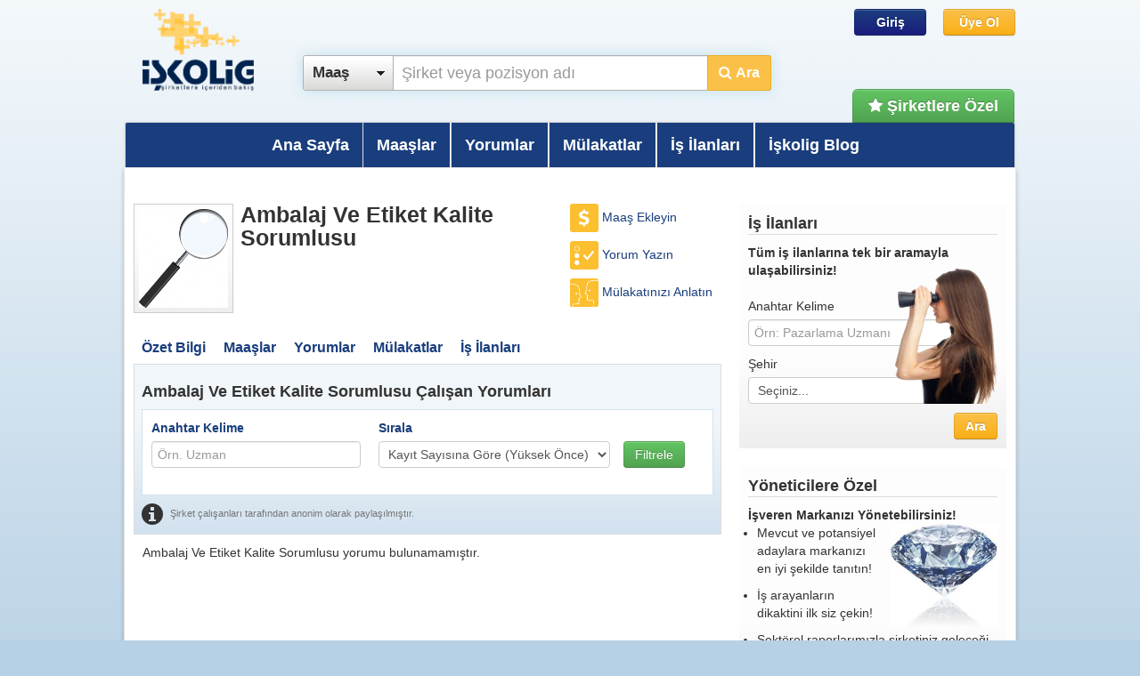

--- FILE ---
content_type: text/html; charset=utf-8
request_url: https://iskolig.com/ambalaj-ve-etiket-kalite-sorumlusu-calisan-yorumlari-2339
body_size: 8659
content:




<!DOCTYPE html PUBLIC "-//W3C//DTD XHTML 1.0 Transitional//EN"
        "http://www.w3.org/TR/xhtml1/DTD/xhtml1-transitional.dtd">
<html xmlns="http://www.w3.org/1999/xhtml">
<head>
    
<script src="//cdn.optimizely.com/js/277881798.js"></script>

    <title>
    Ambalaj Ve Etiket Kalite Sorumlusu Çalışan Yorumları
 | İşkolig </title>
    <meta http-equiv="Content-Type" content="text/html; charset=UTF-8"/>
    <meta name="description" content="
    Ambalaj Ve Etiket Kalite Sorumlusu hakkında herşeyi çalışanların paylaşımlarıyla öğrenebilirsiniz.
    Ambalaj Ve Etiket Kalite Sorumlusu olarak çalışmaknasıldır? İyi yönler, kötü yönler, üst yönetimle ilişkiler ve daha fazlası İşkolig'de!
"/>
    <meta name="keywords" content="
    Ambalaj Ve Etiket Kalite Sorumlusu ne iş yapar, Ambalaj Ve Etiket Kalite Sorumlusu nedir, Ambalaj Ve Etiket Kalite Sorumlusu yorumlar,
    Ambalaj Ve Etiket Kalite Sorumlusu görevi, Ambalaj Ve Etiket Kalite Sorumlusu sorumluluğu, Ambalaj Ve Etiket Kalite Sorumlusu çalışma koşulları,
    Ambalaj Ve Etiket Kalite Sorumlusu çalışma ortamı, Ambalaj Ve Etiket Kalite Sorumlusu yükselme olanakları
"/>

    <script src="//ajax.googleapis.com/ajax/libs/jquery/1.9.1/jquery.min.js"></script>
    <script src="//ajax.googleapis.com/ajax/libs/jqueryui/1.8.23/jquery-ui.min.js"></script>

    <link rel="stylesheet" href="/static/bootstrap/css/bootstrap.css" type="text/css" media="all"/>
    <!--
    <link rel="stylesheet" href="/static/bootstrap/css/bootstrap-responsive.css">
    -->
    <link href="/static/igbase/css/ig_core.css" rel="stylesheet">
    <!--[if gt IE 7 ]>
        <link rel="stylesheet" href="/static/igbase/css/ig_core_ie_fix.css" type="text/css" media="all"/>
    <![endif]-->

    <script type="text/javascript" src="/static/bootstrap/js/bootstrap.js"></script>
    <script type="text/javascript" src="/static/igbase/js/ig_core.js"></script>
    <script type="text/javascript" src="/static/external/raty/jquery.raty.js"></script>

    
        <script type="text/javascript">
    var _gaq = _gaq || [];
    _gaq.push(['_setAccount', 'UA-26033095-1']);
    _gaq.push(['_trackPageview']);

    (function() {
        var ga = document.createElement('script');
        ga.type = 'text/javascript';
        ga.async = true;
        ga.src = ('https:' == document.location.protocol ? 'https://ssl' : 'http://www') + '.google-analytics.com/ga.js';
        var s = document.getElementsByTagName('script')[0];
        s.parentNode.insertBefore(ga, s);
    })();
</script>
        <script async='async' src='https://www.googletagservices.com/tag/js/gpt.js'></script>
<script>
  var googletag = googletag || {};
  googletag.cmd = googletag.cmd || [];
</script>

<script>
  googletag.cmd.push(function() {
    googletag.defineSlot('/21155722/Iskolig_300x250', [300, 250], 'div-gpt-ad-1530185969625-0').addService(googletag.pubads());
    googletag.pubads().enableSingleRequest();
    googletag.pubads().collapseEmptyDivs(); 
    googletag.enableServices();
    
    
  });

  googletag.cmd.push(function() {
    googletag.defineSlot('/21155722/Iskolig_728x90', [728, 90], 'div-gpt-ad-1530185898743-0').addService(googletag.pubads());
    googletag.pubads().enableSingleRequest();
    googletag.pubads().collapseEmptyDivs(); 
    googletag.enableServices();
    
  });

 

</script>

        <!-- Yandex.Metrika counter -->
<script type="text/javascript">
(function (d, w, c) {
    (w[c] = w[c] || []).push(function() {
        try {
            w.yaCounter24678599 = new Ya.Metrika({id:24678599,
                    webvisor:true,
                    clickmap:true,
                    trackLinks:true,
                    accurateTrackBounce:true});
        } catch(e) { }
    });

    var n = d.getElementsByTagName("script")[0],
        s = d.createElement("script"),
        f = function () { n.parentNode.insertBefore(s, n); };
    s.type = "text/javascript";
    s.async = true;
    s.src = (d.location.protocol == "https:" ? "https:" : "http:") + "//mc.yandex.ru/metrika/watch.js";

    if (w.opera == "[object Opera]") {
        d.addEventListener("DOMContentLoaded", f, false);
    } else { f(); }
})(document, window, "yandex_metrika_callbacks");
</script>
<noscript><div><img src="//mc.yandex.ru/watch/24678599" style="position:absolute; left:-9999px;" alt="" /></div></noscript>
<!-- /Yandex.Metrika counter -->
        <meta property="og:title" content="Şirketlere içeriden bakış"/>
<meta property="og:type" content="website"/>
<meta property="og:url" content="http://www.iskolig.com"/>
<meta property="og:image" content="http://www.iskolig.com/static/images/iskolig_icon.png"/>
<meta property="og:site_name" content="İşkolig"/>
        <meta property="fb:admins" content="100002484216384"/>
        <script type="text/javascript">
  var uvOptions = {};
  (function() {
    var uv = document.createElement('script'); uv.type = 'text/javascript'; uv.async = true;
    uv.src = ('https:' == document.location.protocol ? 'https://' : 'http://') + 'widget.uservoice.com/cgO5V8goml6M8neMgyyEg.js';
    var s = document.getElementsByTagName('script')[0]; s.parentNode.insertBefore(uv, s);
  })();
</script>
    

    
    <link rel="canonical" href="https://iskolig.com/ambalaj-ve-etiket-kalite-sorumlusu-calisan-yorumlari-2339" />

</head>
<body class="body-bg">
<div class="container">
    <div id="PageHeader">
        <div class="master-head">
            <div id="Logo" class="span2" style="">
                <a href="/">
                    <img src="/static/images/iskolig_logo_small.png" alt="İşkolig" width="125"
                         title="İşkolig | Şirketelere içeriden bakış"/>
                </a>
            </div>
            <div class="user-buttons pull-right">
                
                    <a rel="nofollow" href="/user/login/?next=/ambalaj-ve-etiket-kalite-sorumlusu-calisan-yorumlari-2339" class="btn btn btn-primary top-aciton-button" style="font-weight: bold;">Giriş</a>
                    <a rel="nofollow" href="/user/create_account/" class="btn btn btn-action  top-aciton-button">Üye Ol</a>
                
            </div>
        <div class="clearfix"></div>
            <div class="search-box-container visible-desktop">
            <div class="quick-search span8" style="width:524px;">
                <form id="search_box_form" method="get" action="/maas/arama.htm">
                                <div class="channels span1" style="margin-left: 0;">
                                    <span id="current-s">
                                        <span id="current-search">İş İlanı</span>
                                        <span class="i_16_item i_arrow_black"></span>
                                    </span>
                                    <span class="list" style="display: none;">
                                        <span name="salary">Maaş</span>
                                        <span name="review">Yorum</span>
                                        <span name="interview">Mülakat</span>
                                    </span>
                                </div>
                    <div class="span6 offset1" style="margin-left: 100px;width: 350px;">
                                <input type="text"
                                       onblur="returnText(this, 'mute');"
                                       onfocus="clearText(this, 'mute');"
                                       class="mute ac_input"
                                       id="id-keyword"
                                       maxlength="100"
                                       name="q"
                                       autocomplete="off"
                                        style="float: left;">
                                <input type="hidden" id="id_employer_code" name="employer_code" />
                    </div>
                    <div class="span1" style="margin-left: 0;">
                        <button type="submit" style="font-size:16px;float: right;margin-right: -10px;" class="button large">
                            <i class="icon-search"></i>
                            Ara
                        </button>
                    </div>
                </form>
                <script type="text/javascript">
                    //&lt;![CDATA[
                    var input_keyword   = $("#id-keyword");
                    var form            = $("#search_box_form");
                    var currentSearch  = "";

                    $(document).ready(function() {
                        setSearchType("salary");
                        $("#current-s").mouseover( function () {
                            $(".channels .list").show();
                        });
                        $(".channels .list span").click(setSearchType);

                        form.submit(function() {
                            var default_values = "";
                            currentSearch = $("#current-search").attr("name");
                            switch (currentSearch) {
                                case "job":
                                    default_values = "Şirket veya pozisyon adı";
                                    if ( default_values.search(escapeRegExp(input_keyword.val()))!= -1 )
                                        input_keyword.val("");
                                    break;
                                case "salary":
                                    default_values = "Şirket veya pozisyon adı";
                                    if ( default_values.search(escapeRegExp(input_keyword.val()))!= -1 )
                                        input_keyword.val("");
                                    break;
                                case "review":
                                    default_values = "Şirket adı";
                                    if ( default_values.search(escapeRegExp(input_keyword.val()))!= -1 )
                                        input_keyword.val("");
                                    break;
                                case "interview":
                                    default_values = "Şirket adı";
                                    if ( default_values.search(escapeRegExp(input_keyword.val()))!= -1 )
                                        input_keyword.val("");
                                    break;
                            }
                        });
                        $(".channels").mouseleave(function() {
                            $(".channels .list").hide();
                        });
                        IG.set_type_ahead("id-keyword","id_employer_code","/isveren/get_json_employer_list/");
                    });

                    function setSearchType(item) {
                        var currentSearch = item;
                        if($(item).length){
                            var element= $(this);
                            currentSearch =element.attr("name");
                        }
                        //input_keyword.unbind();

                        $(".channels .list").hide();
                        input_keyword.addClass("mute");

                        new_val = input_keyword.val();

                        var salaryDefaultText = "Şirket veya pozisyon adı";
                        var reviewDefaultText = "Şirket adı";

                        switch (currentSearch) {
                            case "job":
                                $("#current-search").text("İş İlanı");
                                $("#current-search").attr("name","job");
                                form.attr("action","/is-ilani/arama");
                                input_keyword.attr("defaultValue",salaryDefaultText);
                                if(new_val != "" && new_val != salaryDefaultText && new_val != reviewDefaultText ){
                                    input_keyword.val(new_val);
                                }else{
                                    input_keyword.val(salaryDefaultText);
                                }

                                currentSearch = "job";
                                break;
                            case "salary":
                                $("#current-search").text("Maaş");
                                $("#current-search").attr("name","salary");
                                form.attr("action","/maas/arama.htm");
                                input_keyword.attr("defaultValue","Şirket veya pozisyon adı");
                                if(new_val != "" && new_val != salaryDefaultText && new_val != reviewDefaultText ){
                                    input_keyword.val(new_val);
                                }else{
                                    input_keyword.val(salaryDefaultText);
                                }

                                currentSearch = "salary";
                                break;
                            case "review":
                                $("#current-search").text("Yorum");
                                $("#current-search").attr("name","review");
                                form.attr("action","/review/search/");
                                input_keyword.attr("defaultValue",reviewDefaultText);
                                if(new_val != "" && new_val != salaryDefaultText && new_val != reviewDefaultText ){
                                    input_keyword.val(new_val);
                                }else{
                                    input_keyword.val(reviewDefaultText);
                                }

                                currentSearch = "review";
                                break;
                            case "interview":
                                $("#current-search").text("Mülakat");
                                $("#current-search").attr("name","interview");
                                form.attr("action","/interview/search/");
                                input_keyword.attr("defaultValue",reviewDefaultText);
                                if(new_val != "" && new_val != salaryDefaultText && new_val != reviewDefaultText ){
                                    input_keyword.val(new_val);
                                }else{
                                    input_keyword.val(reviewDefaultText);
                                }

                                currentSearch = "interview";
                                break;
                        }
                    }

                    function clearText(element, className, text){
                        if (typeof(text) == 'undefined') {
                            var dtext = $(element).attr("defaultValue");
                        }
                        if ($(element).val() == dtext) {
                            $(element).removeClass(className);
                            $(element).val("");
                        }
                    }

                    function returnText(element, className, text){
                        if (typeof(text) == 'undefined') {
                            var dtext = $(element).attr("defaultValue");
                        }
                        if ( $(element).val() == "" ) {
                            $(element).val(dtext);
                            $(element).addClass(className);
                        }
                    }
                    // escape any RegExp
                    function escapeRegExp(str) {
                        return str.replace(/[\-\[\]\/\{\}\(\)\*\+\?\.\\\^\$\&\#\|\;\']/g, "\\$&");
                    }
                    //]]&gt;
                </script>
            </div>
            </div>
        </div>
    </div>
    <div class="clearfix">

    </div>
    
        
                <div class="pull-right" style="margin-top: -17px;">
                    <a href="/isveren/sirketlere_ozel/" class="btn btn-large btn-success" style="margin-right: 1px;border-radius: 6px 6px 0 0;padding: 8px 17px;font-weight: bold;">
                    <i class="icon-star"></i>
                        Şirketlere Özel</a>
                </div>
        
    
    <div class="navbar center header-menu">
        <div class="navbar-inner">
            <ul class="nav" style="display: inline-block;float: none;">
                <li>
                    <a id="HomePage" href="/">
                        Ana Sayfa
                    </a>
                </li>
                <li class="divider-vertical">
                    <a id="Salary" href="/maas/tum-maaslar">
                        Maaşlar
                    </a>
                </li>
                <li class="divider-vertical">
                    <a id="Review" href="/yorum/tum-calisan-yorumlari-ve-puanlari">
                        Yorumlar
                    </a>
                </li>
                <li class="divider-vertical">
                    <a id="Interview" href="/mulakat/tum-mulakat-sorulari-ve-deneyimleri">
                        Mülakatlar
                    </a>
                </li>
                <li class="divider-vertical">
                    <a id="Jobs" href="https://www.kariyer.net/is-ilanlari" target="_blank">
                        İş İlanları
                    </a>
                </li>
                <li class="last-divider-vertical">
                    <a id="Blog" href="/iskolog/posts/">
                        İşkolig Blog
                    </a>
                </li>
            </ul>
        </div>
    </div>
</div>

<div class="container white-rad7">
    
     
<!-- /21155722/Iskolig_728x90 -->

<div class="row">
    <div class="span12" style="text-align: center;">
        <div id='div-gpt-ad-1530185898743-0' style='height:90px; width:728px; margin-left:120px'>
            <script>
                googletag.cmd.push(function () { googletag.display('div-gpt-ad-1530185898743-0'); });
            </script>
        </div>
    </div>
</div>

    <div class="main_col">
        <div class="row">
            <div class="span8">
                







<div class="span2 pull-left" style="margin-left: 0;">
    <table>
        <tr>
            <td class="logo-field">
                <a href="" title=" maaşları, iş ilanları, mülakatları, yorumları">
                    <div class="large-logo-box">
                        <table>
                            <tr>
                                <td style="padding: 5px;">
                                    <img class="logo" title="Job title overview"  alt="job-title-overview-logo"
                                            src="/static/images/magnifier.jpg">
                                </td>
                            </tr>
                        </table>
                    </div>
                </a>
            </td>
        </tr>
    </table>
</div>
<div class="span4 company-overview" style="margin-left: -30px;">
    <h2 class="name-header">
        Ambalaj Ve Etiket Kalite Sorumlusu
    </h2>
    <div>
        <p>
            
        </p>
        <p>
            
        </p>
        <p>
            
        </p>
    </div>
</div>
<div class="pull-right mr-right-10">
<div class="mr-bottom-10">

                                                <a title="Ambalaj Ve Etiket Kalite Sorumlusu için maa? ekleyin" href="/maas/ekle/pozisyon_bilgileri/" rel="nofollow">
                                                    <img alt="Maaş ekle" src="/static/images/post_salary_icon.png" style="height: 32px;">
                                                </a>
                                                <a title="Ambalaj Ve Etiket Kalite Sorumlusu için maa? ekleyin" href="/maas/ekle/pozisyon_bilgileri/" rel="nofollow">Maaş Ekleyin</a>
</div>
    <div class="mr-bottom-10">

                                                <a title="Ambalaj Ve Etiket Kalite Sorumlusu için yorum ekleyin" href="/yorum/ekle/sirket-sec/" rel="nofollow">
                                                    <img alt="Yorum ekle" src="/static/images/post_review_icon.png" style="height: 32px;">
                                                </a>
                                                <a title="Ambalaj Ve Etiket Kalite Sorumlusu için yorum ekleyin" href="/yorum/ekle/sirket-sec/" rel="nofollow">Yorum Yazın</a>
</div>
<div>

                                                <a title="Ambalaj Ve Etiket Kalite Sorumlusu için mülakat ekleyin" href="/mulakat/ekle/sirket-bilgileri/" rel="nofollow">
                                                    <img alt="Mülakat ekle" src="/static/images/post_interview_icon.png" style="height: 32px;">
                                                </a>
                                                <a title="Ambalaj Ve Etiket Kalite Sorumlusu için mülakat ekleyin" href="/mulakat/ekle/sirket-bilgileri/" rel="nofollow">Mülakatınızı Anlatın</a>
</div>
</div>

<div class="clearfix"></div>
            </div>
        </div>
        <div class="row" style="margin-bottom: 0">
            <div class="span8">
                

<ul class="nav nav-tabs overview-header">
    <li id="overview-header-summary">
        <a href="/ambalaj-ve-etiket-kalite-sorumlusu-olarak-calismak-2339" title="Ambalaj Ve Etiket Kalite Sorumlusu maaşları, iş ilanları, mülakatları, yorumları"> Özet Bilgi </a>
    </li>
    <li id="overview-header-salary">
        <a href="/ambalaj-ve-etiket-kalite-sorumlusu-maaslari-ve-yan-haklari-2339" title="Ambalaj Ve Etiket Kalite Sorumlusu maaşları ve yan hakları"> Maaşlar </a>
    </li>
    <li id="overview-header-review">
        <a href="/ambalaj-ve-etiket-kalite-sorumlusu-calisan-yorumlari-2339" title="Ambalaj Ve Etiket Kalite Sorumlusu çalışma ortamı ve çalışan yorumları"> Yorumlar </a>
    </li>
    <li id="overview-header-interview">
        <a href="/ambalaj-ve-etiket-kalite-sorumlusu-mulakatlari-ve-mulakat-sorulari-2339" title="Ambalaj Ve Etiket Kalite Sorumlusu mülakatları ve mülakat soruları"> Mülakatlar </a>
    </li>
    <li id="overview-header-job">
        <a href="/ambalaj-ve-etiket-kalite-sorumlusu-is-ilanlari-2339" title="Ambalaj Ve Etiket Kalite Sorumlusu iş ilanları"> İş İlanları</a>
    </li>
</ul>
                <table class="table table-spot-box overview-info-table job-title-overview-info-table">
                    <tr>
                        <td>
                            <h1 class="overview-header">
                                Ambalaj Ve Etiket Kalite Sorumlusu Çalışan Yorumları
                            </h1>
                    <div class="clearfix"></div>
                            <div class="salary-info-table">
                                <form id="SalaryFilterForm" action="/ambalaj-ve-etiket-kalite-sorumlusu-calisan-yorumlari-2339" method="GET">
                                        <div class="row">
                                            <div class="span3">
                                                <label>Anahtar Kelime</label>
                                                <input type="text" class="span3" placeholder="Örn. Uzman" name="poskw" id="poskw" value="">
                                            </div>
                                            <div class="span3">
                                                <label>Sırala</label>
                                                <select id="SalarySearchSorts"  class="span3" style="width: 260px;" name="sorttype" id="sorttype">
                                                    <option value="max" selected="selected">Kayıt Sayısına Göre (Yüksek Önce)</option>
                                                    <option value="maxd">Kayıt Sayısına Göre (Düşük Önce)</option>
                                                    <option value="pos">Pozisyona Göre (A - Z)</option>
                                                    <option value="posd">Pozisyona Göre (Z - A)</option>
                                                    <option value="avg">Otalama Maaş(Yüksek Önce)</option>
                                                    <option value="avgd">Ortalama Maaş(Düşük Önce)</option>
                                                </select>
                                            </div>
                                            <div class="span1" style="margin-left: 40px;">
                                                <button type="submit" class="btn btn-success" style="margin-top: 25px;">Filtrele</button>
                                            </div>
                                        </div>
                                    </form>
                                    <div class="clearfix"></div>
                            </div>
                            <div class="footer-with-icon">
    <i class="pull-left icon-info-sign icon-2x"></i>
    <div class="pull-left disclaimer">
        Şirket çalışanları tarafından anonim olarak paylaşılmıştır.
    </div>
</div>
                        </td>
                    </tr>
                </table>
            </div>
        </div>



        <div class="mr-left-10 mr-top-10">
            Ambalaj Ve Etiket Kalite Sorumlusu <strong></strong> yorumu bulunamamıştır.
        </div>

    </div>
    <div class="side-bar">
        

<!-- /21155722/Iskolig_300x250 -->
<div id='div-gpt-ad-1530185969625-0'>
    <script>
    googletag.cmd.push(function() { googletag.display('div-gpt-ad-1530185969625-0'); });
    </script>
</div>
    

        





<!-- original form id="jobSearchForm" action="/is-ilani/search/?view=1" method="GET"-->
<form id="jobSearchForm" action="javascript:window.open('https://www.kariyer.net/is-ilanlari/#kw='+$('#kw').val()+'&ct='+$('#ct').val(),'kariyer.net')" method="GET" >
<input type="hidden" name="iskolig" value="1">
    <div class="side-box">
        <h2 class="section">
            İş İlanları
        </h2>
        <h3 class="middle-size" style="line-height: 20px;margin-bottom: 20px;">
            Tüm iş ilanlarına tek bir aramayla ulaşabilirsiniz!
        </h3>
        <div class="clearfix"></div>
        <div>
            <label>Anahtar Kelime</label>
            <div class="input-append">
		<!-- original input id="id_keywd" name="keywd" class="span3" type="text" placeholder="Ön: Pazarlama Uzman1" -->
                <input id="kw" name="kw" class="span3" type="text" placeholder="Örn: Pazarlama Uzmanı" >
            </div>
                   <label>Şehir</label>
            <div class="input-append">
                <select name="ct" id="ct" class="span3">
                    <option value="">Seçiniz...</option>
                    <option value="c6">Ankara</option>
                    <option value="c82">İstanbul(Asya)</option>
                    <option value="c34">İstanbul(Avr.)</option>
                    <option value="c35">İzmir</option>
                    <option value="c1">Adana</option>
                    <option value="c2">Adıyaman</option>
                    <option value="c3">Afyon</option>
                    <option value="c4">Ağrı</option>
                    <option value="c68">Aksaray</option>
                    <option value="c5">Amasya</option>
                    <option value="c7">Antalya</option>
                    <option value="c75">Ardahan</option>
                    <option value="c8">Artvin</option>
                    <option value="c9">Aydın</option>
                    <option value="c10">Balıkesir</option>
                    <option value="c74">Bartın</option>
                    <option value="c72">Batman</option>
                    <option value="c69">Bayburt</option>
                    <option value="c11">Bilecik</option>
                    <option value="c12">Bingöl</option>
                    <option value="c13">Bitlis</option>
                    <option value="c14">Bolu</option>
                    <option value="c15">Burdur</option>
                    <option value="c16">Bursa</option>
                    <option value="c17">Çanakkale</option>
                    <option value="c18">Çankırı</option>
                    <option value="c19">Çorum</option>
                    <option value="c20">Denizli</option>
                    <option value="c21">Diyarbakır</option>
                    <option value="c81">Düzce</option>
                    <option value="c22">Edirne</option>
                    <option value="c23">Elazığ</option>
                    <option value="c24">Erzincan</option>
                    <option value="c25">Erzurum</option>
                    <option value="c26">Eskişehir</option>
                    <option value="c27">Gaziantep</option>
                    <option value="c28">Giresun</option>
                    <option value="c87">Girne</option>
                    <option value="c29">Gümüşhane</option>
                    <option value="c30">Hakkari</option>
                    <option value="c31">Hatay</option>
                    <option value="c76">Iğdır</option>
                    <option value="c32">Isparta</option>
                    <option value="c46">Kahramanmaraş</option>
                    <option value="c78">Karabük</option>
                    <option value="c70">Karaman</option>
                    <option value="c36">Kars</option>
                    <option value="c37">Kastamonu</option>
                    <option value="c38">Kayseri</option>
                    <option value="c71">Kırıkkale</option>
                    <option value="c39">Kırklareli</option>
                    <option value="c40">Kırşehir</option>
                    <option value="c79">Kilis</option>
                   <option value="c41">Kocaeli</option>
                    <option value="c42">Konya</option>
                    <option value="c43">Kütahya</option>
                    <option value="c44">Malatya</option>
                    <option value="c45">Manisa</option>
                    <option value="c47">Mardin</option>
                    <option value="c33">Mersin</option>
                    <option value="c48">Muğla</option>
                    <option value="c49">Muş</option>
                    <option value="c50">Nevşehir</option>
                    <option value="c51">Niğde</option>
                    <option value="c52">Ordu</option>
                    <option value="c80">Osmaniye</option>
                    <option value="c53">Rize</option>
                    <option value="c54">Sakarya</option>
                    <option value="c55">Samsun</option>
                    <option value="c56">Siirt</option>
                    <option value="c57">Sinop</option>
                    <option value="c58">Sivas</option>
                    <option value="c63">Şanlıurfa</option>
                    <option value="c73">Şırnak</option>
                    <option value="c59">Tekirdağ</option>
                    <option value="c60">Tokat</option>
                    <option value="c61">Trabzon</option>
                    <option value="c62">Tunceli</option>
                    <option value="c64">Uşak</option>
                    <option value="c65">Van</option>
                    <option value="c77">Yalova</option>
                    <option value="c66">Yozgat</option>
                    <option value="c67">Zonguldak</option>

                </select>
            </div>

	    
		    <!-- original label>Şehir</label>
            <div class="input-append">
                <input type="text" id="id_city" name="city" placeholder="Örn: İstanbul" class="span3">
            </div-->
            <button class="btn btn-action pull-right " type="submit">Ara</button>
            <div class="clearfix"></div>
        </div>

        <img id="job_search_image" src="/static/images/job_search_image.png" alt="İş Ara" />
    </div>
</form>

        


<div class="side-box">
    <h2 class="section">
        Yöneticilere Özel
    </h2>
    <h3 class="middle-size">
        İşveren Markanızı Yönetebilirsiniz!
    </h3>
    <div class="pull-right">
        <img src="/static/images/isveren_markasi_icon.jpg" class="shine-brand-image" alt="İşveren Markanızı Yönetin" />
    </div>
    <div>
        <ul style="margin-left: 10px;font-size: 120%;">
            <li class="mr-bottom-10">
                Mevcut ve potansiyel adaylara markanızı en iyi şekilde tanıtın!
            </li>
            <li class="mr-bottom-10">
                İş arayanların dikaktini ilk siz çekin!
            </li>
            <li>
                Sektörel raporlarımızla şirketiniz geleceği için doğru adımları atın!
            </li>
        </ul>

    </div>
    <div class="clearfix"></div>
    <a href="/isveren/sirketlere_ozel/" class="btn btn-action pull-right">
        Detaylı Bilgi
    </a>
    <div class="clearfix"></div>
</div>
        


<div class="side-box">
    <h2 class="section">
        İşkolig Blog
    </h2>
    <h3 class="middle-size">
        Mentorluk hepimiz için neden bu kadar önemli?
    </h3>
    <div style="float: right;padding: 10px;">

        
            <img src="https://iskolig-devel-assets.s3.amazonaws.com/media/blog/images/mentorluk-hepimiz-icin-neden-bu-kadar-onemli-shutterstock_65114329.jpg.120x120_q85_crop-center.jpg" width="" height="" alt="İşkolog" >
    </div>
    <div class="post-summary">
        Orman içinde yetişen ağaçların, açık alanda tek başına yetişen ağaçlardan çok daha fazla büyüyebildiğini biliyor muydunuz? Çevrebilimciler bunun sebebini, ormanda büyüyen ağaç köklerinin etraflarındaki diğer ağaçların açtığı kökleri takip ederek ...
    </div>
    <a href="/iskolog/mentorluk-hepimiz-icin-neden-bu-kadar-onemli" class="btn btn-action  pull-right">
        Tamamını Oku
    </a>
    <div class="clearfix"></div>
</div>
    </div>

    <script type="text/javascript">
        $(document).ready(function(){
            $("#overview-header-review").addClass("active");
        });
    </script>

</div>

<div class="footer">
    <div class="container">
        <div class="row">
            <div class="span6" style="border-right: 1px dotted #CCCCCC;margin-right: -5px;">
                <h2>
                    İşkolig Hakkında
                </h2>
                <p>
                    İşkolig, çalışanların şirketler ve işler hakkında kimlik belirtmeden – anonim olarak – bilgi
                    paylaşabildiği ve bilgi alabildiği, şirketlere içeriden bakış sağlayan ücretsiz bir kariyer topluluğudur.
                </p>
            </div>
            <div class="span2" style="border-right: 1px dotted #CCCCCC;">
               <a href="/main/about_us/">Hakkımızda</a>
					<br/>
                    <a href="/isveren/sirketlere_ozel/">İşveren Markası</a>
					<br/>
					<a href="/main/learn_about_us/">Yardım</a>
					<br/>
					<a href="/main/contact/">İletişim</a>
            </div>
            <div class="span2" style="border-right: 1px dotted #CCCCCC;">

					<a href="/main/community_rules/"> Topluluk Kuralları</a>
					<br/>
					<a href="/main/faq/"> SSS</a>
					<br/>
					<a href="/main/terms_of_use/">Kullanım Koşulları</a>
					<br/>
					<a href="/main/privacy_policy/"> Gizlilik Politikası</a>
            </div>
            <div class="span2" style="border-right: 1px dotted #CCCCCC;">
                <h4>
                    Bizi Takip Edin
                </h4>
                <p>
                    <a href="https://www.facebook.com/iskolig" class="mr-right-10" rel="nofollow">
                        <i class="icon-facebook-sign icon-3x"></i></a>
                    <a href="https://twitter.com/iskolig" class="mr-right-10" rel="nofollow">
                        <i class="icon-twitter-sign icon-3x"></i></a>
                    <a href="http://www.linkedin.com/company/2706625" class="mr-right-10" rel="nofollow">
                        <i class="icon-linkedin-sign icon-3x"></i></a>
                </p>
            </div>
        </div>
        <div class="row">
            <div class="span12 text-center">
					Bu sitenin kullanımında ticari anlaşmazlıklara sebebiyet vermemek için öncelikle kullanım koşullarını kabul etmelisiniz. Siteyi kullanmaya devam ederek bu koşulları kabul etmiş sayılacaksınız.
					<br>
					 Copyright © işkolig.com 2014
            </div>
        </div>
    </div>
</div>
<!-- Modal -->
  <div class="modal fade" id="myModal" role="dialog" data-backdrop="static" 
            data-bs-keyboard="false" 
            tabindex="-1"
            aria-hidden="true">
    <div class="modal-dialog">
    
      <!-- Modal content-->
      <div class="modal-content" style="text-align:center;margin-top:20px"> 
          <button  style="margin-right:5px;;margin-top:-15px;color:#000000;opacity:1;font-size:24px;" type="button" class="close" data-dismiss="modal">&times;</button>
        <div class="modal-body">
          <p style="text-align: center;font-weight: 700;font-size: 16px;">Kariyerinle ilgili güncel bilgileri öğrenmek ister misin?</p>
		  <p>İşkolig’e ait maaş bilgilerinin güncel hallerini Kariyer.net’te bulabilirsin. Ayrıca binlerce iş ilanını, mülakat bilgilerini ve pozisyonu da keşfedebilirsin!</p>
        <br/>  <br/>
		<p style="font-weight:700">Kariyer.net ile devam et</p>
		<p><span ><a style="margin-right:15px;font-weight: 700;color:#8316B5" href="https://www.kariyer.net/is-ilanlari">İş İlanları</a></span><span ><a style="margin-right:15px;font-weight: 700;color:#8316B5" href="https://www.kariyer.net/maaslar" >Maaşlar</a></span><span><a style="margin-right:15px;font-weight: 700;color:#8316B5" href="https://www.kariyer.net/pozisyonlar" >Pozisyonlar</a></span><p>
		<hr>
		<p style="font-weight:700">İşkolig ile devam et</p>
		<p><span><a style="margin-right:15px;font-weight: 700;color:#8316B5" href="#" type="button" data-dismiss="modal">İşkolig</a></span><p>
		</div>        
      </div>      
    </div>
  </div>
  <script type="text/javascript">
if(window.location.href.match(/yorum/)!= null || window.location.href.match(/mulakat/)!= null)
{

}
else
{
$(window).on('load', function() {
        $('#myModal').modal('show');
    });
}
   
</script>
<script defer src="https://static.cloudflareinsights.com/beacon.min.js/vcd15cbe7772f49c399c6a5babf22c1241717689176015" integrity="sha512-ZpsOmlRQV6y907TI0dKBHq9Md29nnaEIPlkf84rnaERnq6zvWvPUqr2ft8M1aS28oN72PdrCzSjY4U6VaAw1EQ==" data-cf-beacon='{"version":"2024.11.0","token":"4c0529d542104204a52ddffd6d279670","r":1,"server_timing":{"name":{"cfCacheStatus":true,"cfEdge":true,"cfExtPri":true,"cfL4":true,"cfOrigin":true,"cfSpeedBrain":true},"location_startswith":null}}' crossorigin="anonymous"></script>
</body>
</html>

--- FILE ---
content_type: text/html; charset=utf-8
request_url: https://www.google.com/recaptcha/api2/aframe
body_size: 267
content:
<!DOCTYPE HTML><html><head><meta http-equiv="content-type" content="text/html; charset=UTF-8"></head><body><script nonce="yqZk2o-_V2ZtKW71SFijsw">/** Anti-fraud and anti-abuse applications only. See google.com/recaptcha */ try{var clients={'sodar':'https://pagead2.googlesyndication.com/pagead/sodar?'};window.addEventListener("message",function(a){try{if(a.source===window.parent){var b=JSON.parse(a.data);var c=clients[b['id']];if(c){var d=document.createElement('img');d.src=c+b['params']+'&rc='+(localStorage.getItem("rc::a")?sessionStorage.getItem("rc::b"):"");window.document.body.appendChild(d);sessionStorage.setItem("rc::e",parseInt(sessionStorage.getItem("rc::e")||0)+1);localStorage.setItem("rc::h",'1763610131066');}}}catch(b){}});window.parent.postMessage("_grecaptcha_ready", "*");}catch(b){}</script></body></html>

--- FILE ---
content_type: text/css
request_url: https://iskolig.com/static/igbase/css/ig_core.css
body_size: 8556
content:
h1{
    font-size: 24.5px;
}

h2{
    font-size: 17.5px;
    line-height: 20px;
}
.master-head .user-buttons{
    padding-top: 10px;
}
.big-motto h1{
    margin-top: 20px;
    margin-left: 160px;
    color:#1A317D;
    font-weight: bold;
    line-height: 20px;
    font-style: italic;
}

#Logo{
    margin: 10px 0;
    margin-left: 20px;
    font-family: inherit;
    font-weight: bold;
    color: inherit;
    text-rendering: optimizelegibility;
    line-height: 40px;
}

.white-rad7{
    background: none repeat scroll 0 0 #FFFFFF;
    border: 1px solid #E3E3E3;
    border-radius: 0 0 7px 7px ;
    box-shadow: 0 3px 5px rgba(0, 0, 0, 0.22);
    padding: 8px 0;
    margin-bottom: 40px;
    padding-top: 20px;
}

.main_col{
    width: 660px;
    float:left;
    padding: 0 10px 40px 10px;
}

.side-bar{
    width: 300px;
    padding: 0 10px 40px 10px;
    float:left;
    font-size: 85%;
}

.row{
    margin-bottom: 20px;
}

.body-bg{
    background: #b6d0e5 url("../../bootstrap/back.jpg") repeat-x;
    margin: 0;
}

.side-bar{
    margin-left: 0;
}

.table-spot-box .employer-logo{
    background: none repeat scroll 0 0 transparent;
    border: 1px solid #E9E9E9;
    min-height: 30px;
    padding: 5px;
    width: 90px;
    text-align: center;
}

.table-spot-box .employer-logo img{
    vertical-align: middle;
}

.table-spot-box{
    border-right: 1px solid #DDDDDD;
    border-left: 1px solid #DDDDDD;
    margin-top: -20px;
    padding-top: 10px;
}

.spot-box-header a{
    font-size: 16px;
    font-weight: bold;
}

.table-spot-box .table th, .table td{
    border-top: none;
    border-bottom: 1px solid #DDDDDD;
    vertical-align: middle;
}

.salary-spot-box .salary-spot-box-info{
    padding-right: 5px;
    min-width: 120px;
}

.input-prepend.input-append input, .input-prepend.input-append select,
.input-prepend.input-append .uneditable-input .big-search-box{
    padding: 11px;
}

.site-search-bar{
    padding-top: 10px;
    padding-bottom: 5px;
    text-align: center;
    background: url("../images/diagonal-overlay-4px.png") repeat scroll 0 0,
    linear-gradient(to right, rgba(244, 239, 238, 0) 0, #1A3E7D 0%, rgba(244, 239, 238, 0) 100%) repeat scroll 0 0,
    linear-gradient(to bottom, #1A3E7D 10%, #1A3E7D 10%, #1A3E7D 10%, #1A3E7D 10%) repeat scroll 0 0 transparent;
    background: url("../images/diagonal-overlay-4px.png") ,
    -webkit-linear-gradient(left, rgba(244,239,238,0) 0%,rgba(244,239,238,1) 50%,rgba(244,239,238,0) 100%),
    -webkit-linear-gradient(top, rgba(231,231,231,1) 0%,rgba(224,223,224,1) 50%,rgba(212,212,212,1) 98%,rgba(202,202,202,1) 100%);
}

.navbar{
    margin-bottom: 0;
}

.site-search-bar .hero{
    color:#FFFFFF;
}

.salary-spot-box .logo-field{
    width: 100px;
    padding-left: 8px;
}

.salary-spot-box .salary-value-field{
    width: 70px;
    cursor: default;
    padding-left: 0;
    padding-right: 5px;
}
h4.section {
    border-bottom: 1px solid #DBDBDB;
    margin-bottom: 10px;
    padding-bottom: 2px;
    position: relative;
}

h4.form-sub-block-header {
    margin-bottom: 10px;
    font-weight: normal;
}

.featured-review-box blockquote p{
    font-size: 14px;
}

.interview-question-box blockquote p{
    font-size: 12px;
}


.side-bar{
    font-size: 85%;
}

.table-spot-box{
    margin-bottom: 0;
}

.small-spot-box-footer{
    font-size: 12px;
    border: 1px solid #DDDDDD;
    border-top: none;
    border-radius: 0 0 4px 4px;
    padding: 5px;
    background-color: #EEEEEE;
}
.small-spot-box-header{
    font-size: 14px;
    border: 1px solid #DDDDDD;
    border-bottom: none;
    border-radius: 4px 4px 0px 0px;
    padding: 5px;
    background-color: #EEEEEE;
    margin-bottom: 20px;
    margin-top:20px;
}

h3.salary-value{
    font-size: 18px;
}

h3.salary-value-small{
    font-size: 16px;
    margin-left: -8px;
    margin-right: -8px;
    line-height: 30px;
}

h3.salary-value-small small{
    font-size: 12px;
}

.footer {
    color: #706F6F;
    background: #DDDDDD;
    padding: 17px 0 18px 0;
    border-top: 1px solid #CCCCCC;
}

.footer h3 {
    color: #3C3C3B;
    margin: 0 0 15px;
}

.featured-job-posts-box{

}

.featured-job-posts-box .job-post{
    width: 310px;
    margin-left: 0;
    border-bottom: 1px dotted #CCCCCC;
    padding: 10px 0;
    float:left;
    min-height: 60px;
}

.featured-job-posts-box .job-post .employer-logo{
    margin-right: 10px;
}

.featured-job-posts-box .left{
    margin-right:20px;
}


.w200{
    width: 200px;
}

.w300{
}

.salary-range-box td{
    padding: 0 8px;
}



.salary-range-box  .small-logo-box{
    border: none;
}

.salary-range-box small-logo-box td{
    padding: 0 8px;
}


.salary-range-box thead th{
    border-bottom: 1px solid #DDDDDD;
    font-size: 95%;
    padding-left: 2px;
    padding-right: 0;
    background:-moz-linear-gradient(center bottom , #EEEEEE 0%, #FDFDFD 65%) repeat scroll 0 0 transparent;
    background-image:
        -webkit-gradient(
            linear,
            center bottom,
            center top,
            color-stop(0, #EEEEEE),
            color-stop(0.65, #FDFDFD)
        );
}

.salary-range-box .company-col{
    width: 265px;
    border-right: 1px solid #DDDDDD;
}
.salary-range-box .company-col a{
    font-size: 12px;
}

.salary-range-box th .range-col{
    width: 58px;
    float: left;
}

.salary-range-box th .range-col small{
    font-size: 65%;
    font-weight: normal;
}

.salary-range-box .avg-salary-col{
    width: 60px;
    border-right: 1px solid #DDDDDD;
    text-align: center;
}

.BarChartWrapper {
}

.BarChartWrapper .bar {
    background: yellow repeat-x;
    height: 22px;
    left: 0;
    line-height: 22px;
    position: relative;
    z-index: 0;
}

.BarChartWrapper .bar .lowValue, .BarChartWrapper .bar .highValue {
    position: absolute;
    width: 52px;
}

.BarChartWrapper .bar .lowValue {
    text-align: right;
}

.meanValue {
    background-color: #193A74;
    height: 22px;
    position: absolute;
    top: 0;
    width: 2px;
}

.salary-range-box .salary-range-col{
    padding: 0 0 0 2px;
}

.salary-range-box .salary-range-col .range-col{
    border-right: 1px solid #DDDDDD;
    border-bottom: none;
    float: left;
    width: 58px;
    height: 100%;
    padding: 10px 0;
}

.salary-range-box .salary-range-col .range-last-col{
    border-right: none;
    padding-right: 0;
}

.rp-range-value {
    color: #000000;
    font-size: 9px !important;
    left: 0;
    position: absolute;
}

.rp-g-value {
    background-color: #FBB934;
    height: 22px;
    position: absolute;
    width: 2px;
    margin-top: -5px;
}

.rp-avg-pointer {
    background-color: #1A3F7D;
    height: 22px;
    overflow: hidden;
    position: absolute;
    top: 0;
}

.rp-range-value {
    color: #000000;
    font-size: 9px !important;
    left: 0;
    position: absolute;
}

.company-overview .name-header{
    line-height: 26px;
    margin-top: 0;

}
.company-overview .website{

}

.dl-horizontal{
    margin-top: 0;
}

.company-summary .dl-horizontal dt{
    text-align: left;
    width: 120px;
}
.company-summary .dl-horizontal dd{
    margin-left: 130px;
}

.span7-half{
    width: 640px;
}

.salary-range-box .jobtitle-col{
    width: 245px;
}

.span7-half .salary-range-box{
    margin-top: -10px;
}
.nav-tabs > .active > a, .nav-tabs > .active > a:hover, .nav-tabs > .active > a:focus{

    border-color: #1A3E7D;
    background-color: #1A3E7D;
    color: #FFFFFF;
}

.navbar .nav > .active > a, .navbar .nav > .active > a:hover, .navbar .nav > .active > a:focus{
    background: linear-gradient(to bottom, #FFFFFF, #DDDDDD) repeat scroll 0 0 transparent;
}

.company-summary .summary{
    background-color: #DDDDDD;
}

.search-box-container{
    margin-top: -50px;
    margin-left: 200px;
}

.quick-search {
    border: 1px solid #B1B1B1;
    border-radius: 3px 3px 3px 3px;
    box-shadow: 0 0 15px #C2E2ED;
    height: 38px;
    margin: 0 0 15px;
    position: static;
    text-align: left;
    font-size: 120%;
}

.quick-search table {
    margin: 0;
}

.quick-search table td {
    padding: 0;
    vertical-align: top;
}
.quick-search .channels, .quick-search .countries {
    -moz-border-bottom-colors: none;
    -moz-border-left-colors: none;
    -moz-border-right-colors: none;
    -moz-border-top-colors: none;
    background: linear-gradient(to top, #D9D9D8 0%, #FFFFFF 90%) repeat scroll 0 0 transparent;
    border-image: none;
    border: 0 solid #B1B1B1;
    border-right-width: 1px;
    position: absolute;
}


.quick-search .channels {
    border-radius: 2px 0 0 2px;
    width: 100px;
}


.quick-search #current-s, .quick-search #current-l {
    cursor: pointer;
    display: block;
    font-weight: 700;
    height: 28px;
    line-height: 28px;
    margin: 0 15px 0 0;
    padding: 5px 10px;
    width: 100px;
}
.quick-search .i_16_item {
    left: auto;
    right: 5px;
    top: 11px;
}
.i_16_item {
    background: url("../../images/sprite_all.png") no-repeat scroll 0 0 transparent;
    height: 16px;
    left: 0;
    position: absolute;
    width: 16px;
}
.i_arrow_black {
    background-position: -160px 0;
}

.quick-search .list {
    -moz-border-bottom-colors: none;
    -moz-border-left-colors: none;
    -moz-border-right-colors: none;
    -moz-border-top-colors: none;
    background: none repeat scroll 0 0 #FFFFFF;
    border-image: none;
    border: 1px solid #B1B1B1;
    border-top-color: #EEEEEE;
    position: absolute;
    top: 38px;
    z-index: 9999;
    width: 100%;
}


.quick-search .list span {
    cursor: pointer;
    display: block;
    height: 28px;
    line-height: 28px;
    margin: 0;
    padding: 5px 10px;
    width: 80%;
}

.quick-search .error {
    left: 113px;
    position: absolute;
    top: -20px;
}
span.error, .errorMessage, .errorMessage .errorMessage {
    color: #AA0000 !important;
    display: block;
}


.quick-search input {
    background: none repeat scroll 0 0 #FFFFFF;
    color: #000000;
    border: 0 none;
    height: 18px;
    margin: 0;
    padding: 10px;
    font-size: 110%;
    width: 100%;
}
.mute, .cleartext {
    color: #999999 !important;
}
.mute, .cleartext {
    color: #999999 !important;
}
.quick-search button {
    background-color: #FBC048;
    border: 1px solid #E7B024;
    min-width: 70px;
    color: #FFFFFF;
    cursor: pointer;
    display: inline-block;
    font: bold 12px "helvetica neue",arial,helvetica,freesans,sans-serif;
    outline: medium none;
    border-radius: 0 3px 3px 0;
    height: 40px;
    margin: -1px -1px -1px 0;
    padding: 0 12px;
}

.quick-search .list span:hover {
    background-color: #EDEDED;
}

.center{
    text-align: center;
}

.header-menu {
    border-radius: 3px 3px 0 0;
    margin-top: 20px;
}

.header-menu .navbar-inner{
    border-radius: 3px 3px 0 0;
    border-bottom: none;
    background: none repeat scroll 0 0 #1A3E7D;
}

.header-menu .nav > li > a{
    color:#FFFFFF;
    text-shadow: none;
}

.header-menu .nav{
    display: inline-block;
    float: none;
    padding: 0;
}

.header-menu .nav > li{
    font-weight: bold;
    height: 100%;
    padding-top: 0;
    padding-bottom: 0;
    line-height: 30px;
}

.header-menu .nav > li:hover{
    background:linear-gradient(to bottom, #FFFFFF, #DDDDDD);
    color: #777777;
}

.navbar .nav > li > a:focus, .navbar .nav > li a{
    font-size: 18px;
}

.navbar .nav > li > a:focus, .navbar .nav > li > a:hover{
    color: #777777;
}

.navbar .divider-vertical {
    border-left: 1px solid #DDDDDD;
    border-right: 1px solid #FFFFFF;
    height: 40px;
    margin: 0;
}

.navbar .last-divider-vertical{
    border-left: 1px solid #DDDDDD;
}

.mainSalaryFlipper {
    overflow: hidden;
    position: relative;
    width: 318px;
    min-height: 307px;
}

.mainSalaryFlipper .slidingWindow {
    left: 0;
    top: 0;
    position: absolute;
}

.mainSalaryFlipper .slidingWindow table.qFlipperTable {
    border-collapse: collapse;
    margin: 0;
    padding: 0;
}

.mainSalaryFlipper .slidingWindow table.qFlipperTable td.qFlipperTableTD {
    border: 0 none;
    margin: 0;
    padding: 0;
    vertical-align: top;
    width: 318px;
    min-width: 318px;
}
.small-box .nav-tabs > li{
    width: 322px;
}

.large-flipper {
    overflow: hidden;
    position: relative;
    width: 640px;
    min-height: 140px;
}

.large-flipper .slidingWindow {
    left: 0;
    top: 0;
    position: absolute;
}

.large-flipper .slidingWindow table.large-flipper-table {
    border-collapse: collapse;
    margin: 0;
    padding: 0;
}


.large-flipper .slidingWindow table.large-flipper-table td.large-flipper-table-td {
    border: 0 none;
    margin: 0;
    padding: 0;
    vertical-align: top;
    width: 640px;
    min-width: 640px;
}

.table-spot-box ul.two-col-list li{
    width: 300px;
    float: left;
    list-style-image: url("../../images/arrow_list.png");
    line-height: 25px;
    font-size: 12px;
}

.table-spot-box ul.three-col-list {
    margin-right: 0;
    margin-left: 0;
}

.table-spot-box ul.three-col-list li{
    width: 200px;
    float: left;
    list-style: none;
    margin-right: 10px;
}

.table-spot-box ul.three-col-list-with-arrow li{
    width: 200px;
    float: left;
    list-style-image: url("../../images/arrow_list.png");
    line-height: 25px;
    font-size: 12px;
}

.side-box{
    margin-bottom: 20px;
    padding: 2px 10px 10px;
    background-image: linear-gradient(bottom, #EEEEEE 0%, #FDFDFD 35%);
    background-image: -o-linear-gradient(bottom, #EEEEEE 0%, #FDFDFD 35%);
    background-image: -moz-linear-gradient(bottom, #EEEEEE 0%, #FDFDFD 35%);
    background-image: -webkit-linear-gradient(bottom, #EEEEEE 0%, #FDFDFD 35%);
    background-image: -ms-linear-gradient(bottom, #EEEEEE 0%, #FDFDFD 35%);

    background-image: -webkit-gradient(
        linear,
        left bottom,
        left top,
        color-stop(0, #EEEEEE),
        color-stop(0.35, #FDFDFD)
    );
}

ul.non-style{
    list-style: none;
}

.rating-wrapper {
    height: 18px;
    display: inline-block;
}
.rating-wrapper .base {
    background: url("../../images/ratings2.png") no-repeat scroll 0 0  transparent;
    height: 100%;
    width: 90px;
}
.rating-wrapper .base .average {
    background: url("../../images/ratings2.png") no-repeat scroll 0 -35px transparent;
    text-indent: -10000px;
}

.small-logo-box{
    min-height: 50px;
    min-width: 90px;
    border:1px solid #CCCCCC;
    padding: 0;
}

.small-logo-box table{
    width: 100%;
}

.small-logo-box table td{
    vertical-align: middle;
    height: 50px;
    width: 90px;
    padding: 0;
    text-align: center;
    border-bottom: none;
}

.small-logo-box table td img .logo{
    margin:0;
    padding:5px;
    line-height:100%;
    outline:none;
    text-decoration:none;
}

.side-bar .gross-net-converter input{
    width: 237px;
}

.side-bar .gross-net-converter select{
    width: 280px;
}

.popular-reviews-box .company-name-col{
    width: 90px;
}

.popular-reviews-box th.company-rating-header{
    width: 90px;
}


.popular-reviews-box thead th{
    border-bottom: 1px solid #DDDDDD;
    font-size: 95%;
    padding-left: 2px;
    padding-right: 0;
    background:-moz-linear-gradient(center bottom , #EEEEEE 0%, #FDFDFD 65%) repeat scroll 0 0 transparent;
    background-image:
        -webkit-gradient(
            linear,
            center bottom,
            center top,
            color-stop(0, #EEEEEE),
            color-stop(0.65, #FDFDFD)
        );
}

.popular-reviews-box th{
    text-align: center;
    padding: 10px;
}

.popular-reviews-box .company-rating-col {
    text-align: center;
}

.popular-reviews-box .company-rating-col .rating{
    font-weight: bold;
    font-size: 24px;
}

.popular-reviews-box .company-rating-col small{
    font-size: 16px;
}

.employer-of-week-box .rating{
    font-size: 16px;
    font-weight: bold;
}

.interview-hardest-spot-box thead th{
    font-size: 95%;
    background:-moz-linear-gradient(center bottom , #EEEEEE 0%, #FDFDFD 65%) repeat scroll 0 0 transparent;
    background-image:
        -webkit-gradient(
            linear,
            center bottom,
            center top,
            color-stop(0, #EEEEEE),
            color-stop(0.65, #FDFDFD)
        );
}

.interview-hardest-spot-box td.left-col{
    width: 190px;
}

.interview-hardest-spot-box td.right-col {
    text-align: center;
}

.interview-hardest-spot-box .rating{
    font-weight: bold;
    font-size: 18px;
}

.interview-hardest-spot-box blockquote{
    border-left: none;
    padding-left: 0;
}

.new-interviews-spot-box .last{
    padding-bottom: 4px;
}

.job-base-search-box form{
}

.job-base-search-box td{
    background-image: -moz-linear-gradient(center bottom , #D2E2EF 0%, #F1F6FA 65%);

    background-image:
        -webkit-gradient(
            linear,
            center bottom,
            center top,
            color-stop(0, #D2E2EF),
            color-stop(0.65, #F1F6FA)
        );
}
.job-base-search-box .footer-info small{
    font-size: 80%;
    font-style: italic;
}


.large-logo-box{
    min-height: 100px;
    min-width: 100px;
    border:1px solid #CCCCCC;
    padding: 0;
}

.large-logo-box table{
    width: 100%;
}

.large-logo-box table td{
    vertical-align: middle;
    height: 100px;
    width: 100px;
    padding: 0;
    text-align: center;
    border-bottom: none;
    background-image: -moz-linear-gradient(center bottom , #EEEEEE 0%, #FDFDFD 65%);

    background-image:
        -webkit-gradient(
            linear,
            center bottom,
            center top,
            color-stop(0, #EEEEEE),
            color-stop(0.65, #FDFDFD)
        );
}

.large-logo-box table td img .logo{
    margin:0;
    padding:5px;
    line-height:100%;
    outline:none;
    text-decoration:none;
}

.overview-header .active > a, .overview-header > .active > a:hover, .overview-header > .active > a:focus{
    font-size: 16px;
    font-weight: bold;
    background-color: #F1F6FA;
    border-color: #D2E2EF ;
    border-bottom: #F1F6FA;
    color: #123368;
}

.overview-header table td{
    font-size: 16px;
    font-weight: bold;
}

.overview-header li > a{
    font-size: 16px;
    font-weight: bold;
    padding-left: 8px;
    padding-right: 8px;
}

.overview-info-table td{
    background-image: -moz-linear-gradient(center bottom , #D2E2EF 0%, #F1F6FA 65%);
    background-image:
        -webkit-gradient(
            linear,
            center bottom,
            center top,
            color-stop(0, #D2E2EF),
            color-stop(0.65, #F1F6FA)
        );
    padding-top: 20px;
    padding-bottom: 10px;
}

.overview-info-table .dl-horizontal dt:before{
    background-image: url("../../images/arrow_list.png");
}

.overview-info-table .dl-horizontal dt{
    text-align: left;
    width: 100px;
    color: #13356D;
    font-size: 12px;
}

.overview-info-table .dl-horizontal dd{
    text-align: left;
    margin-left: 100px;
    font-size: 12px;
    margin-bottom: 10px;
}

.overview-info-table .dl-horizontal dt img{
    margin-right: 4px;
}

.overview-info-table .inner-box{
    background-color: #FFFFFF;
    padding: 10px;
    border:1px solid #D2E2EF;
    width: 620px;
    margin-bottom: 10px;
}

.overview-info-table .inner-box .update-company-info-link{
    font-size: 11px;
}

.overview-info-table .row{

}

.overview-info-table .post-box{
    text-align: center;
}

.overview-info-table table.salaries_header_main_links td{
    background: none;
    text-align: center;
    padding-top: 0;
    padding-bottom: 0;
    border-bottom: none;
}

.overview-info-table .post-box .header{
    width: 240px;
    font-size: 18px;

}

.awards-box ul{
    margin-left: 0;
}

.awards-box li{
    list-style: none;
    line-height: 25px;
}

.review-overview-box .user-header{
    width: 490px;
}

table.review-ratings-table{
    font-size: 12px;
}

table.review-ratings-table td.first-col{
    padding-top: 2px;
    padding-bottom: 2px;
    width: 140px;
}

.review-overall-rating-box{
    text-align: center;
    padding: 10px;
}

.review-overall-rating-box .overall-rating{
    font-size: 24px;
    font-weight: bold;
    margin-bottom: 10px;
}

.review-overall-rating-box td{
    border-bottom: none;
    text-align: center;
}

.salary-info-table label{
    color:#1A3E7D;
    font-weight: bold;
}

.salary-info-table{
    background-color: #FFFFFF;
    padding: 10px;
    border:1px solid #D2E2EF;
    margin-top: 10px;
    margin-bottom: 10px;
}

.salary-filter-result-header{
    font-weight: bold;
    font-size: 16px;

}

.salary-info-table form, .salary-info-table .row{
    margin-bottom: 10px;
}

.review-overview-box{
    margin-top: 0;
}

.review-filter-area{
    background: -moz-linear-gradient(center bottom , #EEEEEE 0%, #FDFDFD 65%) repeat scroll 0 0 transparent;
    background-image:
        -webkit-gradient(
            linear,
            center bottom,
            center top,
            color-stop(0, #EEEEEE),
            color-stop(0.65, #FDFDFD)
        );
    border: 1px solid #DDDDDD;
    margin-bottom: 0;
}

.company-ratings-box{
    margin-right: 14px;
    margin-left: 14px;
}

.company-ratings-box td{
    background: none;
    padding: 2px;
    border-bottom: none;
}

.company-ratings-box td.first-col{
    font-size: 12px;
}

.company-ratings-box .header{
    border-bottom: 1px solid #DDDDDD;
    text-align: center;
    font-weight: bold;
}

.overview-overall-rating-box {
    background: -moz-linear-gradient(center bottom , #EEEEEE 0%, #FDFDFD 10%) repeat scroll 0 0 #EEEEEE;
    background-image:
        -webkit-gradient(
            linear,
            center bottom,
            center top,
            color-stop(0, #EEEEEE),
            color-stop(0.10, #FDFDFD)
        );
    border: 1px solid #DDDDDD;
    height: 105px;
    margin-right: 10px;
    padding: 5px;
    text-align: center;
    width: 140px;
}

.overview-overall-rating-box .header{
    font-size: 16px;
    font-weight: bold;
    border-bottom: 1px solid #DDDDDD;
    color:#1A3E7D;

}

.overview-overall-rating-box .rating{
    background-image: -moz-linear-gradient(center bottom , #D2E2EF 0%, #F1F6FA 65%);
    background-image:
        -webkit-gradient(
            linear,
            center bottom,
            center top,
            color-stop(0, #D2E2EF),
            color-stop(0.65, #F1F6FA)
        );
    border-radius: 3px 3px 3px 3px;
    font-size: 28px;
    font-weight: bold;
    margin-bottom: 10px;
    margin-top: 10px;
    padding-bottom: 10px;
    padding-top: 10px;
}

.overview-employee-hapiness-box{
    background-color: #F2F7FA;
    border: 1px solid #D6E0E8;
    height: 105px;
    margin-right: 10px;
    padding: 5px;
    text-align: center;
    width: 140px;
}

.overview-employee-hapiness-box .status-info{
    background: #FFFFFF;
    padding: 2px;
    padding-top: 10px;
    border: 1px solid #CCCCCC;
    border-radius: 3px;
}

.overview-employee-hapiness-box .status-info .companyRateSmile{
    background-image: url("../../images/5statusX40.png");
    background-position: -1px 13px;
    background-repeat: no-repeat;
    width: 55px;
    margin:auto;
    height: 40px;
    margin-bottom: 5px;

}

.overview-employee-hapiness-box .header{
    font-size: 16px;
    font-weight: bold;
    margin-bottom: 5px;
}

.overview-employee-hapiness-box .status-info span.rating{
    color:#1A3E7D;
    font-size: 12px;
    font-weight: bold;
}

.overview-info-table span.sub-review-info{
    font-size: 14px;
    color:#777777;
    font-weight: normal;
}

.review-overview-box .section{
    font-size: 12px;
    margin-bottom: 0;
}

.review-overview-box .section img{
    margin-top: 3px;
    margin-right: 3px;
}

.review-overview-box .header{
    font-size: 16px;
    font-weight: bold;
}

.review-overview-box .row .review{
    font-size: 12px;
}

.progress{
    height: 10px;
    border-radius: 0;
    margin-bottom: 0;
}

.post-like-box table td{
    border-bottom: none;
    padding: 0;
    padding-top: 5px;
    padding-right: 5px;

    font-size: 80%;
}

.post-like-box{
    background-image: -moz-linear-gradient(center bottom , #D2E2EF 0%, #F1F6FA 80%);
    background-image: -webkit-gradient(
        linear,
        center bottom ,
        center top,
        color-stop(0, #D2E2EF),
        color-stop(0.80, #F1F6FA)
    );
    padding: 10px 0 10px 10px;
    margin-left: 0;
}

.post-like-box .review-action-box{
    text-align: right;
}

.post-like-box .review-action-box div{
    display: inline-block;
    font-size: 12px;
    margin-right: 5px;
}

.thumbnails{
    margin-left: 5px;
}

.thumbnails > li{
    margin-left: 10px;
    margin-bottom: 10px;
}

.interview-experience-box {
    margin-left: 35px;
}

.interview-experience-box .header {
    border-bottom: 1px solid #DDDDDD;
    font-weight: bold;
    text-align: center;
}

.interview-experience-box .rates{
    margin-left: 0;
}

.interview-experience-box .status-bar-wrapper{
}

.interview-experience-box table td{
    padding: 10px 10px 0 0;
    font-size: 12px;
    background: none;
    border-bottom: none;
}

.interview-experience-box table td.interview-label{
    font-weight: bold;
    font-size: 14px;
}


table.interview-summary{
    border: 1px solid #DDDDDD;
    background: none;
    font-size: 12px;
}

table.interview-summary td,table.interview-summary th{
    text-align: center;
    padding-top: 5px;
    padding-bottom: 5px;
    border-right: 1px solid #DDDDDD;
}

table.interview-summary th{
    border-bottom: none;
}

.table .table.interview-summary {
    background: none;
    margin-bottom: 10px;
}

.table.interview-summary span{
    color: #000000;
    padding-left: 20px;
}

.table.interview-summary span.overallRatingTextPositive {
    background: url("../../images/yellowcheck.png") no-repeat scroll 0 0 transparent;
}

.table.interview-summary span.interviewResultDeny {
    background: url("../../images/yellowcross.png") no-repeat scroll 0 0 transparent;
}

.table.interview-summary span.interviewResultAccept {
    background: url("../../images/yellowcheck.png") no-repeat scroll 0 0 transparent;
}

.table.interview-summary span.interviewResultNotRespond {
    background: url("../../images/yellow_circle.png") no-repeat scroll 0 0 transparent;
}

.interview-overview-box .row .interview-list-item{
    margin-left: 20px;
    padding-top: 10px;
}

.interview-overview-box p{
    font-size: 12px;
}

.interview-overview-box .question-header{
    font-weight: bold;
    margin-bottom: 10px;
    color: #1A3E7D;
    font-size: 14px;
}

.interview-overview-box blockquote.quoted{
    margin-left: 20px;
}

.interview-overview-box blockquote.quoted p{
    margin-bottom: 10px;
}

.process-item-list{
}

.process-item-list ul {
    list-style: none;
    margin-left: 0;
}

.process-item-list ul li{
    color: #777777;
    float: left;
    height: 16px;
    padding: 5px 0;
    margin-left: 5px;
}
.process-item-list ul li strong{
    color: #333333;
    background: url("../../images/yellowcheck.png") no-repeat scroll 0 0 transparent;
    padding-left: 20px;
}

.news-table td{
    font-size: 12px;
}
.news-table td a.morelink{
    font-weight: bold;
}

.news-table td .info{
    color: #BCBCBC;
    font-size: 11px;
}

.salary-details-box h3.salary-value-small{
    line-height: 20px;
}

.salary-details-box td{
    font-size: 12px;
}

.salary-details-box .indent-1{
    margin-left: 40px;
}

.salary-details-box .indent-2{
    margin-left: 80px;
}

.btn-action{
    font-weight: bold;
}

.footer-with-icon i{
    margin: -3px 0;
}

.footer-with-icon .disclaimer{
    color:#777777;
    font-size: 11px;
}


.job-list-table thead th{
     border-bottom: 1px solid #DDDDDD;
     padding-right: 0;
     background:-moz-linear-gradient(center bottom , #EEEEEE 0%, #FDFDFD 65%) repeat scroll 0 0 transparent;
    background-image:
        -webkit-gradient(
            linear,
            center bottom,
            center top,
            color-stop(0, #EEEEEE),
            color-stop(0.65, #FDFDFD)
        );
 }

h2.spot-box-header{
    cursor: default;
    margin-bottom: 20px;
    border-bottom: 1px solid #DDDDDD;
    margin-top: 0;
}

h2.spot-box-header span{
    background-color: #1A3E7D;
    font-size: 16px;
    line-height: 32px;
    color: #FFFFFF;
    padding: 8px 12px;
    border-radius: 4px 4px 0 0;
}

h2.small-spot-box-header {
    background-color: #1A3E7D;
    font-size: 16px;
    line-height: 20px;
    color: #FFFFFF;
    padding: 8px 12px;
    border-radius: 4px 4px 0 0;
    cursor: default;
    margin-bottom: 20px;
    border-bottom: 1px solid #DDDDDD;
    margin-top: 0;
}

.featured-review-box td.employer{
    height: 145px;
    width: 80px;text-align: center;
}

.featured-review-box .employer div.logo-box{
    min-height: 90px;
    min-width: 90px;
    border:1px solid #CCCCCC;
    padding: 0
}


.featured-review-box .employer div.logo-box img{
    margin:0;
    padding:5px;
    line-height:100%;
    outline:none;
    text-decoration:none;
}

.featured-review-box .employer div.logo-box table td{
    vertical-align: middle;
    min-height: 90px;
    min-width: 90px;
    padding: 0;
    text-align: center;
    border-bottom: none;
    background-image: -moz-linear-gradient(center bottom , #EEEEEE 0%, #FDFDFD 65%);

    background-image:
        -webkit-gradient(
            linear,
            center bottom,
            center top,
            color-stop(0, #EEEEEE),
            color-stop(0.65, #FDFDFD)
        );
}

td.review-col .review-header{
    font-size: 14px;
    font-weight: bold;
}

.employer-of-week-box td.employer{
    height: 151px;
}

ul.list-with-arrow-icon li{
    list-style-image: url("../../images/arrow_list.png");
    line-height: 25px;
    font-size: 12px;
}

.table-pagination-footer{
    border-left: 1px solid #DDDDDD;
    border-right: 1px solid #DDDDDD;
    margin-bottom: -10px;
    margin-top: -10px;
}

.side-box ul.simple_list li {
    list-style-image: url("../../images/arrow_list.png");
    line-height: 25px;
    font-size: 14px;
}

.spot-box-footer,.small-spot-box-footer a:after{
    content:"»"
}
























.mr-bottom-5{
    margin-bottom: 5px;
}


.mr-left-10{
     margin-left: 10px;
 }

.mr-right-10{
    margin-right: 10px;
}

.mr-top-10{
    margin-top: 10px;
}

.mr-bottom-10{
    margin-bottom: 10px;
}

.mr-left-35{
    margin-left: 35px;
}

.mr-right-35{
    margin-right: 35px;
}

.mr-top-35{
    margin-top: 35px;
}

.mr-bottom-35{
    margin-bottom: 35px;
}

.mr-left-20{
    margin-left: 20px;
}

.mr-right-20{
    margin-right: 20px;
}

.mr-top-20{
    margin-top: 20px;
}

.mr-bottom-20{
    margin-bottom: 20px;
}

.review-search-employer-box
{

}
.review-search-employer-box-separator
{
    border-bottom:1px solid #DDDDDD;
    margin-bottom:15px;

}

.interview-search-result-row
{
margin-top:5px;
}

.interview-search-result-row:nth-child(even)
{
    background-color:#F1F6FA;

}

td.logo-field{
    padding: 0;
    border-bottom: none;
}
.job_search_result_row
{
    height: 30px;
    line-height:30px;
    font-size: 12px;
}

tr.rowlink td{cursor:pointer;}tr.rowlink td.nolink{cursor:auto;}

.employer-nav-bars-small{
}

.employer-nav-bars-small a{
    font-weight: bold;
    font-size: 14px;
}

.salary-locked-box{
    padding: 5px;
}

.salary-locked-box .message{
    font-size: 12px;
    width: 230px;
}

.salary-locked-box .message a{
    font-weight: bold;
}

.salary-details-box-locked td.company-col{
    height: 40px;
}

.large-post-box{
    text-align: center;
}

.large-post-box .header{
}
.large-post-box .table td{
    border-bottom: none;
}

.large-post-box td{
    text-align: center;
}

.large-post-box td a{
    font-weight: bold;
    font-size: 14px;
}


.salary-details-box-locked td.company-col .locked{
    float: left;
    margin-top: 5px;
}
.bio {
    background-color:#EEEEEE;
    border: 1px solid #CCCCCC;
    margin-bottom: 15px;
    padding: 20px;
}
.bio p.header{
    font-size:14px;
    font-weight: bold;
}

.bio p.header a{
    font-size:11px;
    color:#333333;
}

.bio img {
    padding: 3px 18px 0 0;
}

.bio img, .bio-content {
    float: left;
}

.bio .bio-content {
    margin-bottom: 0;
    width: 520px;
}

.form-horizontal-left .control-label{
    width: 80px;
}

.form-horizontal-left  .controls{
    margin-left: 100px;
}

.for_employers .navbar .nav > li > a:focus, .navbar .nav > li > a:hover{
    background: linear-gradient(to bottom, #FFFFFF, #DDDDDD) repeat scroll 0 0 transparent;
    color: #777777;
}

.top-aciton-button{
    width: 55px;
    margin-left: 15px;
}

h1.small-2x{
    font-size:24px;
    margin-top: 0;
}

.form-post-data .control-group{
    margin-bottom: 5px;
}

.form-post-data .control-label{
    text-align: left;
    font-weight: bold;
    color: #13366e;
}

.form-post-data .controls{
}

.form-post-data label, .form-post-data input, .form-post-data button, .form-post-data select, .form-post-data textarea{
    font-size: 12px;
}

.form-post-data select, .form-post-data textarea,.form-post-data input, .form-post-data .uneditable-input{
    padding: 2px 4px;
    font-size: 12px;
}

.form-post-data select, .form-post-data input[type="file"]{
    height: 25px;
}

h2.section{
    border-bottom: 1px solid #DBDBDB;
    margin-bottom: 10px;
    padding-bottom: 2px;
    position: relative;
}

.form-navigation-tabs{
    border-bottom: 1px solid #E5E5E5;
    color: #254860;
    height: 44px;
    line-height: 1;
    margin-top: -4px;
}

.form-navigation-tabs .active{
    float: left;
    background-image: url("../../images/Navigation_Tab_span.png");
    background-repeat: no-repeat;
    background-position: top left;
    padding-left: 8px;
}

.form-navigation-tabs .connector{
    width: 20px;
    height: 50px;
    background-repeat: no-repeat;
    background-image: url("../../images/Navigation_Tab_a.png");
    color: #fff;
    float: left;
}

.form-navigation-tabs .active-to-passive {
    background-position: left -52px;
}

.form-navigation-tabs .passive {
    float: left;
    background-image: url("../../images/Navigation_TabDefault_span.png");
    background-repeat: no-repeat;
    background-position: top left;
    padding-left: 7px;
}

.form-navigation-tabs .passive-to-passive {
    background-position: left -103px;
}

.form-navigation-tabs .active-to-active {
    background-position: left -155px;
}

.form-navigation-tabs .passive-to-end {
    background-position: 0 -1px;
}

.form-navigation-tabs .number {
    font-size: 29px;
    padding-top: 10px;
    padding-bottom: 8px;
    float: left;
    padding-right: 5px;
    color: #254860;
    font-weight: bold;
}

.form-navigation-tabs .title {
    font-size: 18px;
    height: 35px;
    padding-top: 15px;
    color: #7e94b6;
    float: left;
    font-weight: normal;
    width: 171px;
}

.form-navigation-tabs .active .number{
    color: #FFF;
}
.form-navigation-tabs .active .title{
    color: #FFF;
}

.form-post-data .control-group.error>label, .form-post-data .control-group.error .help-block, .form-post-data .control-group.error .help-inline{
    margin-top: 0px;
    font-size: 12px;
}

.radio.inline,
.checkbox.inline {
  display: inline-block;
}
.radio.inline + .radio.inline,
.checkbox.inline + .checkbox.inline {
  margin-left: 10px;
}

.form-post-data .input-append .add-on, .input-prepend .add-on{
    padding: 3px 4px;
    height: 18px;
    font-size: 12px;
}

.controls .two-col{
    width: 100px;
}

.controls .three-col-1{
    width: 30px;
}

.controls .three-col-2{
    width: 100px;
}

.controls .three-col-3{
    width: 125px;
}

.form-post-data .control-group .full-line-label{
    width: 320px;
}

.form-post-data .salary-benefit-panel .control-group{
    border-bottom: 1px dashed #e5e5e5;
    margin-bottom: 0;
}

.salary-form-job-title-confirmation .two-col{
    width: 300px;
    float:left;
}

.form-horizontal .three-col{
    float:left;
    width: 210px;
}

.form-horizontal .three-col .controls{
    margin-left: 0;
}

.jqTransformHidden{
    display: none;
}

.form-post-data  .review-label{
    text-align: left;
    font-weight: bold;
    color: #13366e;
    font-size: 12px;
}

.form-post-data .review-text-area-section{
    background-color: #f4f4f4;
    padding: 5px;
    border: 1px solid #e5e5e5;
    margin-bottom: 10px;
}

.form-post-data .review-text-area-section p{
    margin-bottom: 0;
}

.form-post-data .review-text-area-section textarea,.form-post-data .review-text-area-section input{
    width: 618px;
}
.form-post-data .review-text-area-section .help-text{
    font-size: 12px;
}
.form-post-data .review-text-area-section p.muted{
    font-size: 11px;
}

.form-post-data .review-text-area-section p.wordCounter{
    font-size: 11px;
}

.error-area{
    color:#F00;
}

.form-review-post .control-label{
    width: 190px;
}

.form-interview-post p{
    margin: 0;
}

.form-interview-post p.help-text{
    font-size: 11px;
}

.form-interview-post .interview-duration input{
    width: 30px;
}

.form-interview-post .interview-duration select{
    width: 60px;
}

.form-interview-post .interview-steps .control-group{
    padding-left: 0;
}

.form-interview-post .interview-steps .checkbox{
    width: 130px;
    margin-left: 0 !important;
}

.form-interview-post .control-group textarea{
    width: 630px;
}

.form-interview-post .blue-panel{
    border-top: 1px solid #e5e5e5;
    border-bottom: 1px solid #e5e5e5;
    background-color: #f2f7fa;
    padding-top: 5px;
}

.form-interview-post .control-group{
    padding-left: 10px;
    padding-right: 10px;
}

.form-interview-post .SpecialCommentWrapper{
    margin-right: 10px;
    margin-left: 10px;
}

.form-interview-post .control-group textarea.medium{
    width: 420px;
}

.form-interview-post .question-box{
    padding-top: 5px;
    border-left: 1px solid #e5e5e5;
    border-right: 1px solid #e5e5e5;
    border-bottom: 1px solid #e5e5e5;
    margin-bottom: 0;
    padding-bottom: 10px;
    display: none;
}

.form-interview-post .question-box .header{
    color:#13366e;
    font-weight: bold;
    margin-bottom: 10px;
    margin-left: 10px;
}

.UploadObject .UploadBoxes {
    width: 230px;
    float: left;
    overflow: auto;
    cursor: pointer;
    font-size: 12px;
}

.UploadObject .UploadBoxes.AddSalary {
    background-image: url("../../images/maas_ekle.png");
    background-repeat: no-repeat;
}

.UploadObject .UploadBoxes.AddComent {
    background-image: url("../../images/yorum_ekle.png");
    background-repeat: no-repeat;
}

.UploadObject .UploadBoxes.AddInterview {
    background-image: url("../../images/mulakat_ekle.png");
    background-repeat: no-repeat;
}

.UploadObject .UploadBoxes.AddFoto {
    background-image: url("../../images/foto_ekle.png");
    background-repeat: no-repeat;
}

.UploadObject ul {
margin-top: 245px;
margin-left: 10px;
}

.UploadObject ul li{
    list-style: none;
}

.UploadObject .UploadBoxes li img {
margin-bottom: -5px;
}

.UploadObject .UploadBoxes li.singleLine {
margin-bottom: 10px;
}

.UploadObject .UploadBoxes li.doubleLine {
margin-bottom: 10px;
margin-left: 20px;
}

.data-post-start-header{
    margin-left: 25px;
}

.data-post-start-header h2{
    color:#13366e;
    margin: 0;
}

.data-post-start-header p.small-text{
    color:#faaf16;
    font-size: 16px;
    font-weight: bold;
}

.member-data-list-table th{
    border-bottom: 1px solid #DDDDDD;
}

.member-data-list-table td{
    font-size: 12px;
}

.salary-update-form .blue-panel{
    border-top: 1px solid #e5e5e5;
    border-bottom: 1px solid #e5e5e5;
    background-color: #f2f7fa;
    padding: 5px;
}

.salary-update-form .section, .review-update-form .section{
    padding: 10px;
}

.fancy-rating-panel table td{
    border: none;
    padding: 2px;
}

.form-login .input-append .add-on, .input-prepend .add-on{
    padding: 8px 4px;
    height: 12px;
}
.form-login label{
    float: left;
    width: 140px;
    text-align: right;
    padding-top: 8px;
    padding-right: 20px;
}

.form-login .button_div{
    padding: 10px 0 10px 10px;
    margin-left: 230px;
}

.form-login .button_div input{
    margin-top: -2px;
}

.form-login .extra-nav{
    font-size: 12px;
}

.form-login .error{
    color: #AA0000 !important;
    font-size: 12px;
}

.interested-sector-list label.checkbox{
    width: 190px;
    float:left;
}

.interested-sector-list .control-label{
    float:none;
}

.interested-sector-list .controls {
    margin-left: 0;
}

.interested-sector-list .controls>.radio:first-child, .controls>.checkbox:first-child{
    padding-top: 0;
}

.membership-edit-form p.help-text{
    font-size: 12px;
}

.membership-edit-form .section{
    border-bottom: 1px solid #DDDDDD;
}

.membership-edit-form .section-last-child{
    border-bottom: none;
}

.data-post-start-panel .alert{
    width: 890px;
    margin-left: 20px;
}

.form-create-account label.control-label{
    width: 100px;
}

.form-create-account .controls{
    margin-left: 100px;
}

.form-create-account .interested-sector-list .controls{
    margin-left: 0;
}

.form-create-account .interested-sector-list label.checkbox{
    width: 200px;
}
.form-create-account .section{
    border-bottom: 1px solid #DDDDDD;
}

.form-create-account .interested-sector-list{
    background-color: #f2f7fa;
    border-top: 1px solid #DBDBDB;
}
.form-create-account .interested-sector-list .control-label{
    font-size: 12px;
    color: #13366e;
    width: 320px;
}

.form-create-account .interested-sector-list p.help-text{
    font-size: 11px;
}

.form-lost-password .control-label{
    color:#13366e;
    font-weight: bold;
}

.form-lost-password input{
    width: 294px;
}
.form-lost-password .control-group{
    margin-bottom: 10px;
}

.old-tabbable .nav-tabs > .active > a, .old-tabbable .nav-tabs > .active > a:hover, .old-tabbable .nav-tabs > .active > a:focus{
    color: #1A3E7D;
    background-color: #FFF;
    border-color: #DDDDDD #DDDDDD transparent;
}

.old-tabbable .btn-primary.active, .old-tabbable .active, .old-tabbable .btn-danger.active, .old-tabbable .btn-success.active,
.old-tabbable .btn-info.active, .old-tabbable .btn-inverse.active, .old-tabbable .btn-action.active{
    color:#333333;
}

.old-tabbable .tab-pane{
    font-size: 12px;
    padding: 10px;
}

.old-tabbable ul{
    margin-bottom: 0;
}

.box-bordered{
    border: 1px solid #DDDDDD;
    padding: 10px;
}

.action-text{
    color:#f89406;
}

.typeahead{
    border-radius: 0;
    width: 353px;
    margin-top: 0;
}


.swfupload {
    position: absolute;
    z-index: 1;
}

.swfupload {
    vertical-align: top;
    margin-left:-460px;
}


.progressWrapper{
	margin-bottom: 10px;
}
.progressContainer{
    padding: 0;
    margin-bottom:10px;
}
.progressName{
	float:left;
}

.status{
	float:right;
}

.progressBarInProgress{
	    background: url("../../images/bg_cover.gif") repeat-x scroll 0 0 transparent;
    display: block;
    height: 25px;
    position: absolute;
    top: 0;
    width: 620px;
}

.progressBarInProgress1{
    border: 1px solid #DDDDDD;
    height: 40px;
    position: relative;
    width: 640px;
}

.progressBarInProgress2{
	background: url("../../images/bar3.png") no-repeat scroll 0 0 transparent;
    display: block;
    height: 25px;
    overflow: hidden;
    position: absolute;
    text-indent: -8000px;
    top: 8px;
    width: 620px;
    left:10px;
    border-right: 2px solid #dddddd;
}

.progressBarStatus{
	float: left;
    margin-bottom: -2px;
    margin-left: 10px;
    width: 102px;
}

.progressBarStatusWrapper{
	padding-bottom:22px;
}

.photo-upload .top-warning-message{
    background-color: #FFFF66;
    border-top: solid 4px #FF9966;
    border-bottom: solid 4px #FF9966;
    margin: 10px 25px;
    padding: 10px 15px;
}

.photo-upload-form{
    padding: 10px;
}

.photo-upload-form h4{
    margin-top: -20px;
}

.photo-upload-form .photo-upload-last-status{
	text-align: right;
    font-size: 12px;
}

.photo-upload-form .upload-final-status{
	font-weight:bold;
    height:40px;
    line-height:40px;
    padding-left:20px;
    color:#B50000;
}

.photo-upload-form .upload-final-status .file-name{
    color:#333333;
    font-weight: normal;
}

.form-photo-post-detail .photo-panel{
    padding: 10px;
}

.form-photo-post-detail .blue-panel{
    background-color: #f2f7fa;
    border-top: 1px solid #DBDBDB;
    border-bottom: 1px solid #DBDBDB;
}

.form-photo-post-detail .gray-panel{
    margin-top: 10px;
    background-color: #f8f8f8;
    border-top: 1px solid #E5E5E5;
    border-bottom: 1px solid #E5E5E5;
}

.job-title-overview-info-table  .dl-horizontal dt{
    width: 160px;
}

#job_search_image{
    float: right;
    height: 153px;
    margin-left: 175px;
    margin-top: -193px;
    width: 115px;
    position: relative;
}

.side-box .shine-brand-image{
    padding-left: 10px;
    width: 120px;
}

h1.overview-header{
    margin-top: 0;
    font-size: 17.5px;
    line-height: 20px;
    margin-bottom: 0;
}

h2.name-header{
    font-size: 24.5px;
}

h1.section {
    border-bottom: 1px solid #DBDBDB;
    margin-bottom: 10px;
    padding-bottom: 2px;
}

h2.middle-size{
    font-size: 14px;
}


h2.middle-size small{
    font-size: 12px;
}

h3.middle-size{
    font-size: 14px;
    margin-top: 0;
    margin-bottom: 0;
    line-height: 20px;
}

.comment-box{
    border: 1px solid #CCCCCC;padding:10px;
}

.comment-box p{
    font-size: 12px;
}
.comment-box .date{
    font-size: 11px;
    float: right;
    font-weight: bold;
}


#gn_table td{
    width: 68px;
}

#gn_table .col-month{
    width: 100px;
    font-weight: bold;
}

#gn_table thead th{
    text-align: center;
    padding: 3px 10px 3px 10px;
}

#gn_table .col-overall{
    background-color: #dff0d8;
    color:#468847;
}

#gn_table .col-result{
    background-color: #fcf8e3;
    color:#c09853;
}

.spot-box-footer, .small-spot-box-footer .gross-net-link a:after{
    content: "";
}
.gross-net-link{
    margin-top: 6px;
    font-weight: bold;
}

.table tbody tr > td.success {
  background-color: #dff0d8 !important;
}

.table tbody tr > td.error {
  background-color: #f2dede !important;
}

.table tbody tr > td.warning {
  background-color: #fcf8e3 !important;
}

.table tbody tr > td.info {
  background-color: #d9edf7 !important;
}

.table-hover tbody tr:hover > td.success {
  background-color: #d0e9c6 !important;
}

.table-hover tbody tr:hover > td.error {
  background-color: #ebcccc !important;
}

.table-hover tbody tr:hover > td.warning {
  background-color: #faf2cc !important;
}

.table-hover tbody tr:hover > td.info {
  background-color: #c4e3f3 !important;
}

--- FILE ---
content_type: application/x-javascript
request_url: https://iskolig.com/static/igbase/js/ig_core.js
body_size: 5320
content:
function id(b) {
    if(typeof b=="string") {
        b=$("#"+b);
        return b.size()>0?b.get(0):null
    }
    return b
}

if(typeof IG=="undefined")
    IG= {};

if(typeof IG.flip=="undefined")
    IG.flip= {};
IG.flip.speed=400;
IG.flip.resetSpeed=3E3;
IG.flip.vivifyInactiveSeconds=5;
IG.flip.vivifyFlipPauseSeconds=5;
IG.flip.scrollLeft= function(b,c,d) {
    try {
        var e=IG.flip.getSliderPane(b),f=e.offsetWidth,g=id(b),h=g.offsetWidth-2;
        if(!c) {
            if(g.vivifyInactiveTimeoutId) {
                clearTimeout(g.vivifyInactiveTimeoutId);
                g.vivifyInactiveTimeoutId=null;
                g.isAutoScrolling=false
            }
            if(g.vivifyActiveTimerId) {
                clearTimeout(g.vivifyActiveTimerId);
                g.vivifyActiveTimerId=null;
                g.isAutoScrolling=false
            }
            g.vivified&&IG.flip.vivify(b,true)
        }
        if(g.slideAnim&&g.slideAnim.isAnimated()&&typeof g.slideDest==="number") {
            g.slideAnim.stop();
            e.style.left=g.slideDest+
                "px"
        }
        if(e.style.left) {
            var j=Number(String(e.style.left).replace(/px/,"")),k=h*2-f;
            j-=h+2;
            if(j<k)
                j=k
        } else
            j=-(h+2);
        g.slideDest=j;
        g=null;
        if(c&&d)
            g= function() {
                IG.flip._setNextVivifiedScrollTimeout(b)
            };
        $(e).animate({
            left:j
        },IG.flip.speed,"easeInOutExpo",g);
        IG.flip.adjustButtons(b,e,f,h,-j)
    } catch(l) {
        Logger.fatal("IG.flip.scrollLeft",l)
    }
};
IG.flip.scrollRight= function(b,c,d) {
    try {
        var e=IG.flip.getSliderPane(b),f=e.offsetWidth,g=id(b),h=g.offsetWidth-2;
        if(!c) {
            if(g.vivifyInactiveTimeoutId) {
                clearTimeout(g.vivifyInactiveTimeoutId);
                g.vivifyInactiveTimeoutId=null;
                g.isAutoScrolling=false
            }
            if(g.vivifyActiveTimerId) {
                clearTimeout(g.vivifyActiveTimerId);
                g.vivifyActiveTimerId=null;
                g.isAutoScrolling=false
            }
            g.vivified&&IG.flip.vivify(b,true)
        }
        if(g.slideAnim&&g.slideAnim.isAnimated()&&typeof g.slideDest==="number") {
            g.slideAnim.stop();
            e.style.left=g.slideDest+
                "px"
        }
        if(e.style.left) {
            var j=Number(String(e.style.left).replace(/px/,""));
            j+=h+2;
            if(j>0)
                j=0
        } else
            j=0;
        g.slideDest=j;
        g=null;
        if(c&&d)
            g= function() {
                IG.flip._setNextVivifiedScrollTimeout(b)
            };
        $(e).animate({
            left:j
        },IG.flip.speed,"easeInOutExpo",g);
        IG.flip.adjustButtons(b,e,f,h,-j)
    } catch(k) {
        Logger.fatal("IG.flip.scrollRight",k)
    }
};
IG.flip.getSliderPane= function(b) {
    try {
        return id(b+"Slider")
    } catch(c) {
        Logger.fatal("IG.flip.getSliderPane",c)
    }
};
IG.flip.adjustButtons= function(b,c,d,e,f) {
    try {
        var g=IG.flip.isAtStart(b,c,f),h=IG.flip.isAtEnd(b,c,d,e,f),j=$("#"+b+"PrevBtn").parent(),k=$("#"+b+"NextBtn").parent();g?j.addClass("disabled"):j.removeClass("disabled");h?k.addClass("disabled"):k.removeClass("disabled")
    } catch(l) {
        Logger.fatal("IG.flip.adjustButtons",l)
    }
};
IG.flip.isAtStart= function(b,c,d) {
    try {
        if(!c) {
            c=IG.flip.getSliderPane(b);
            d=c.style.left?-Number(String(c.style.left).replace(/px/,"")):0
        }
        if(d<0)
            d=0;
        return d<=0
    } catch(e) {
        Logger.fatal("IG.flip.isAtStart",e)
    }
};
IG.flip.isAtEnd= function(b,c,d,e,f) {
    try {
        if(!c) {
            var g=id(b);
            c=IG.flip.getSliderPane(b);
            d=c.offsetWidth;
            e=g.offsetWidth-2;
            f=c.style.left?-Number(String(c.style.left).replace(/px/,"")):0
        }
        b=d-e*2;
        if(f<0)
            f=0;
        if(f+10>b)
            f=b;
        return f>=b
    } catch(h) {
        Logger.fatal("IG.flip.isAtEnd",h)
    }
};
IG.flip.adjustHeight= function(b) {
    try {
        var c=id(b),d=id(b+"Slider").offsetHeight;
        c.style.height=d+"px";
        c.style.minHeight=d+"px"
    } catch(e) {
        Logger.fatal("IG.flip.adjustHeight",e)
    }
};
IG.flip.vivify= function(b,c) {
    var d=id(b);
    if(typeof c!=="boolean")
        c=true;
    d.vivified=c;
    d.isAutoScrolling=false;
    if(c) {
        var e=IG.flip.isAtStart(b),f=IG.flip.isAtEnd(b);
        if(!(e&&f))
            d.vivifyInactiveTimeoutId=setTimeout( function() {
                IG.flip._activateVivification(b)
            },IG.flip.vivifyInactiveSeconds*1E3)
    } else {
        if(d.vivifyInactiveTimeoutId) {
            clearTimeout(d.vivifyInactiveTimeoutId);
            d.vivifyInactiveTimeoutId=null
        }
        if(d.vivifyActiveTimerId) {
            clearTimeout(d.vivifyActiveTimerId);
            d.vivifyActiveTimerId=null
        }
    }
};
IG.flip._activateVivification= function(b) {
    try {
        var c=id(b);
        c.isAutoScrolling=true;
        IG.flip._vivifiedScroll(b,false);
        c.vivifyActiveTimerId=setTimeout( function() {
            IG.flip._vivifiedScroll(b,true)
        },IG.flip.vivifyFlipPauseSeconds*1E3)
    } catch(d) {
        Logger.fatal("IG.flip._activateVivification",d)
    }
};
IG.flip._vivifiedScroll= function(b,c) {
    try {
        var d=id(b);
        if(d.isAutoScrolling)
            if(IG.flip.isAtEnd(b)) {
                var e=IG.flip.getSliderPane(b),f=e.offsetWidth,g=d.offsetWidth-2;
                d.slideDest=0;
                d=null;
                if(c)
                    d= function() {
                        IG.flip._setNextVivifiedScrollTimeout(b)
                    };
                $(e).animate({
                    left:0
                },IG.flip.resetSpeed,"easeInOutExpo",d);
                IG.flip.adjustButtons(b,e,f,g,0)
            } else
                IG.flip.scrollLeft(b,true,c)
    } catch(h) {
        Logger.fatal("IG.flip._vivifiedScroll",h)
    }
};
IG.flip._setNextVivifiedScrollTimeout= function(b) {
    id(b).vivifyActiveTimerId=setTimeout( function() {
        IG.flip._vivifiedScroll(b,true)
    },IG.flip.vivifyFlipPauseSeconds*1E3)
};

IG.durationInPast= function(b) {
    b=(new Date).getTime()-b.getTime();
    b=Math.floor(b/1E3/3600);
    var c=Math.floor(b/24),d="";
    if(b<1)
        d="biraz önce";
    else if(b<12) {
        d=b+" saat";
        d+=" önce"
    } else
        d=c<1?"bugün":c<2?"dün":c<3?"önceki gün":c<6?c-1+" gün önce":c<=7?"geçen hafta":c<=14?"2 hafta önce":c<=31?"geçen ay":c<=35?"5 hafta önce":c<=42?"6 hafta önce":c<=49?"7 hafta önce":c<=75?"2 ay önce":c<=105?"3 ay önce":c<=138?"4 ay önce":c<=170?"5 ay önce":
            c<=210?"6 ay önce":"geçen yıl";
    return d
};

if (typeof IG.grossNetCalculator === "undefined") IG.grossNetCalculator  = {};

IG.grossNetCalculator.swap =
    function (){
        var GROSS_SALARY = "Brüt Maaşınız:";
        var NET_SALARY = "Net Maaşınız:";
        if($('#converttype').val()== "gn")
        {
            $('.gross-net-converter-value-label').html(GROSS_SALARY);
            $('.gross-net-converter-result-label').html(NET_SALARY);
        }
        else{
            $('.gross-net-converter-value-label').html(NET_SALARY);
            $('.gross-net-converter-result-label').html(GROSS_SALARY);
        }
    };


IG.grossNetCalculator.convert =
    function(){
        val = $('#grossNetCalculatorValue').val();
        type = $('#grossNetCalculatorType').val();
        url = "/main/gross_net_convert/?t="+type+"&val="+val;
        jQuery.ajax(
            {
                'type': 'GET',
                'url': url,
                'success': function(result){
                    $('#grossNetCalculatorResult').val(result).show();
                }
            }
        );
    };

IG.fetch_news_for_employer =
    function(employer_name){
        jQuery.ajax({
            url:"http://ajax.googleapis.com/ajax/services/search/news",
            data: {
                v:"1.0",
                key:"AIzaSyD6BuVZTEyC7A3yEa6TOdoGrqK25I1EA3w",
                q:employer_name,
                rsz:"large"
            },
            dataType:"jsonp",
            success: function(g) {
                var resList = g.responseData.results;


                for(i =0;i<resList.length;i++){
                    img =$("<tr><td></td></tr>");
                    if(!(resList[i].image == undefined)){
                        n = resList[i].image;
                        img = $("<a href='"+resList[i].unescapedUrl+"' target='_blank'></a>")
                            .append($('<img></img>').attr("src",n.url).attr("width",n.tbWidth).attr("height",n.tbHeight))

                    }
                    n = resList[i];

                    if(n.publishedDate)
                        t=new Date(Date.parse(n.publishedDate));
                    if(t) {
                        n=$("<span class='date'>");
                        t=IG.durationInPast(t);
                    }

                    c = $('<tr></tr>')
                        .attr({ cellSpacing : 0 })
                        .append($("<td class='left' style='width:80px;'></td>")
                            .append(img)
                        )
                        .append($("<td class='right'></td>")
                            .append($("<p class='title'></p>")
                                .append("<a class='morelink' href="+resList[i].unescapedUrl+" target='_blank' >"+resList[i].title+"</a>")
                            )
                            .append($("<p class='content'>"+resList[i].content+"</p>")
                                .append("<a class='morelink' href='"+resList[i].unescapedUrl+"' target='_blank'> - devamı </a>")
                            )
                            .append("<p class='info'>"+resList[i].publisher+" (Google Haberler)  - "+t+"</p>")
                        );
                    $('#id_newsTable').append(c);
                }
                $('#id_otherNews').attr("href","http://news.google.com/news?q="+employer_name);
                if(resList.length > 0)
                    $('#id_employerNews').slideDown("slow");
            },
            error: function() {
                $('#id_employerNews').hide();
            }
        });
    };

IG.grossNetCalculator.setupSalaryTable =
    function(box){
        $('div.btn-group #action-to-net').click(function(){
            $('.net-salary-view').show();
            $('.gross-salary-view').hide();
        });
        $('div.btn-group #action-to-gross').click(function(){
            $('.net-salary-view').hide();
            $('.gross-salary-view').show();
        });

        $('.'+box+' tr.salary-row').popover({
            content: "<p style='font-size:11px;margin:-5px;'>- Yıllık maaşın 12 aya bölünmüş ortalamasıdır.<br/> - Deneyim ve lokasyona göre farklılık gösterebilir. <br/> - 2013 yılı güncel maaş bilgisidir.</p> ",
            html: true,
            trigger:'hover',
            placement:'top'
        });
    };



IG.postComplaint =
    function(type,code){
        var modalSubmit = "#complaintModalSubmit";
        $(modalSubmit).prop("onclick",null);
        $("#complaintModalTextarea").val("");
        $("#complaintModalHeader").text("Uygunsuz İçerik");

        $(modalSubmit).click(function() {
                var reason = $("#complaintModalTextarea").val();
                var url = "/main/save_complaint/"+code+"/"+type+"/";
                var data =  {content:reason};
                $("#complaintResultText").text("Yükleniyor..");
                $("#complaintResult").modal('show');
                $("#complaintModal").modal('hide');
                $.ajax(
                    {
                        'type': 'POST',
                        'url': url,
                        'data': data,
                        'success': complaintSuccess,
                        'error' : complaintFail
                    }
                );
            });
        $("#complaintModal").modal('show');
    };

function complaintSuccess()
{
    $("#complaintResultText").html("Uygunsuz içerik geribildiriminiz bize ulaşmıştır. </br> En kısa zamanda incelenerek size geri dönüş sağlayacağız. </br> </br> İşkolig Ekibi");
}

function complaintFail()
{
    $("#complaintResultText").text("Geribildiriminizin gönderimi sırasında bir hata oluşmuştur, lütfen tekrar deneyiniz.");
}

IG.ratePost =
	function(type,code,mark,resultDiv){
        var url = "";
        if(type == "Interview"){
            url = "/interview/rate/code/"+ code +"/value/" + mark + "/";
        }
        else if(type == "Photo"){
		    url = "/wpphotos/rate/code/"+ code +"/value/" + mark + "/";
        }
        else
            url = "/review/rate/code/"+ code +"/value/" + mark + "/";

        $.getJSON(url, function(result){
            $("#"+resultDiv).html(result.message);
            $("#helpfulYesCount_"+code).text(result.positive);
            $("#helpfulNoCount_"+code).text(result.negative);

            var width = 50;
            if(result.positive+result.negative != 0)
                width = result.positive*100/(result.positive+result.negative);

            $("#helpfulYesBar_"+code).css("width",width+"%");
            $("#helpfulNoBar_"+code).css("width",(100-width)+"%");
        });
        if(mark == true)
        {
            $("#helpfulYes_"+code).addClass("btn-primary");
            $("#helpfulNo_"+code).removeClass("btn-primary");
            $("#helpfulYes_"+code).attr("onClick","IG.ratePost('"+type+"',"+code+",'empty','helpfulQuery_"+code+"' );return false;");
            $("#helpfulNo_"+code).attr("onClick","IG.ratePost('"+type+"',"+code+",false,'helpfulQuery_"+code+"' );return false;");
        }
        else if(mark == false)
        {
            $("#helpfulNo_"+code).addClass("btn-primary");
            $("#helpfulYes_"+code).removeClass("btn-primary");
            $("#helpfulYes_"+code).attr("onClick","IG.ratePost('"+type+"',"+code+",true,'helpfulQuery_"+code+"' );return false;");
            $("#helpfulNo_"+code).attr("onClick","IG.ratePost('"+type+"',"+code+",'empty','helpfulQuery_"+code+"' );return false;");
        }
        else if(mark == "empty")
        {
            $("#helpfulYes_"+code).removeClass("btn-primary");
            $("#helpfulNo_"+code).removeClass("btn-primary");
            $("#helpfulYes_"+code).attr("onClick","IG.ratePost('"+type+"',"+code+",true,'helpfulQuery_"+code+"' );return false;");
            $("#helpfulNo_"+code).attr("onClick","IG.ratePost('"+type+"',"+code+",false,'helpfulQuery_"+code+"' );return false;");
        }

	};

IG.postEmployerContactForm =
    function () {
        var modalSubmit = "#employerContactModal";
        var form = "#id_employerContactForm";
        $(modalSubmit).prop("onclick", null);
        $("#employerContactModalHeader").text("İletişim");
        $(modalSubmit).modal('show');

        $(form).live('submit', function () {
            $.ajax(
                {
                    'type': 'POST',
                    'url': $(this).attr("action"),
                    'data': $(this).serialize(),
                    'context': this,
                    success: function (data) {
                        if ($(data)[0].status == false) {
                            $(form).find(".error").removeClass("error");
                            $(form).find(".help-inline").html("");
                            for (error in $(data)[0].errors) {
                                var err_message = $(data)[0].errors[error];
                                var field_id = "#id_" + error;
                                $(field_id).parent().find(".help-inline").html(err_message);
                                $(field_id).parent().parent().addClass("error");
                            }
                        }
                        else {
                            $("#employerContactModal").modal("hide");
                            $(form).find("input[type=text], textarea").val("");
                            $(form).find(".error").removeClass("error");
                            $(form).find(".help-inline").html("");
                            $("#employerContactModalResultText").html("Yetkili ekibimiz mesajınızı inceleyerek en kısa zamanda size ulaşacaktır.</br> </br> İşkolig Ekibi");
                            $("#employerContactModalResult").modal("show");
                        }
                    },
                    error: function () {
                        $("#employerContactModal").modal("hide");
                        $(".modal-header").find("h3").html("Hata");
                        $("#employerContactModalResultText").text("İşleminiz sırasında bir hata oluştu. Lütfen tekrar deneyiniz.");
                        $("#employerContactModalResult").modal("show");
                    }
                }
            );
            return false;
        });
    };

IG.set_type_ahead = function (input_id, input_hidden_id, url) {
    var input = $('#'+input_id);
    input.attr("autocomplete","off");
    var map = {};
    input.typeahead({
        items: 10,
        source: function (query, process) {
            $.get(url, { term: query }, function (data) {
                var items = [];
                $.each(data, function (i, item) {
                    map[item[0]] = item[1];
                    items.push(item[0]);
                });
                process(items);
            });
        },
        updater: function (item) {
            selected_item_code = map[item];
            $('#'+input_hidden_id).val(selected_item_code);
            return item;
        },
        matcher: function (item) {
            return item;
          //return ~item.toLowerCase().indexOf(this.query.toLowerCase())
        }
    });
};

IG.set_dependent_dropdowns_for_city =
	function(parent_id,child_id,child_source_url){
        var parent = $('#'+parent_id);
        var child = $('#'+child_id);
		parent.change(
			function (item){
				if(this.value == '' || this.value != '1') {
					option = "<option value='Z'>Lütfen seçiniz </option>'";
					child.html(option);
					child.attr('disabled',true);
				} else {
					IG.get_child_dropdown_source(this.value, child_id, child_source_url)
				}
			});

		if(parent.val() != 1) {
			options = "<option value='Z'>Lütfen seçiniz </option>'";
			child.attr('disabled',true);
			child.html(options);
		} else {
			if(child[0].options.length  < 2)
				IG.get_child_dropdown_source(1, child_id, child_source_url);
		}
	};

IG.set_dependent_dropdowns =
	function(parent_id,child_id,child_source_url){
        var parent = $('#'+parent_id);
        var child = $('#'+child_id);
		parent.change(
			function (item){
				if(this.value == '') {
					option = "<option value='Z'>Lütfen seçiniz </option>'";
					child.html(option);
					child.attr('disabled',true);
				} else {
					IG.get_child_dropdown_source(this.value, child_id, child_source_url)
				}
			});

		if(parent.val() == "" || parent.val() == "0" ) {
			options = "<option value='Z'>Lütfen seçiniz </option>'";
			child.attr('disabled',true);
			child.html(options);
		} else {
            IG.get_child_dropdown_source(parent.val(), child_id, child_source_url);
		}
	};

IG.get_child_dropdown_source =
	function (parent_val,child_id, url) {
        var child = $('#'+child_id);
		$.getJSON(url,
            {q:parent_val},
			function (cityList) {
				options = "<option value=''> Lütfen seçiniz </>" ;
				for(i=0; i < cityList.length; i++) {
					options += "<option value='" + cityList[i].pk + "'>" + cityList[i].fields['name'] + "</option>";
				}
				child.html('');
				child.html(options);
				$('#' + child_id + ' option:first').attr('selected:selected');
				child.attr('disabled',false);
			});
	};

IG.toggle_panels_by_radio =
	function(name, panel_dom){
        var radio_group = $('input[name='+name+']');
        var selected_val = $('input[name='+name+']:checked').val();
		if( selected_val == 1 ){
			panel_dom.show();
		}
		else{
            panel_dom.hide();
		}

		radio_group.change( function(){
            var selected_val = $('input[name='+radio_group[0].name+']:checked').val();
			if( selected_val == "1" ){
				panel_dom.slideDown("fast");
			}
			else{
				panel_dom.slideUp("fast");
			}
		});
	};


IG.toggle_panels =
	function(source,dest){
		if( $(source)[0].checked ){
			$(dest).slideDown("fast");
		}
		else{
			$(dest).slideUp("fast");
		}

		$(source).bind('change',function(){
			if( this.checked ){
				$(dest).slideDown("fast");
			}
			else{
				$(dest).slideUp("fast");
			}
	});
};

IG.set_benefit_phi_toggle =
    function (source, panel) {
        var dd = $("#" + source);
        var panelDom = $("." + panel);

        if (dd.find('option:first')[0].selected) {
            panelDom.slideUp("fast");
        }
        else {
            panelDom.slideDown("fast");
        }

        dd.bind('change', function () {
            if (this.selectedIndex < 1 || this.selectedIndex > 3) {
                panelDom.slideUp("fast");
            }
            else {
                panelDom.slideDown("fast");
            }
        });
    };

IG.set_toggle_by_value =
    function (name, panel_dom, check_val) {
        var radio_group = $('input[name='+name+']');
        var selected_val = $('input[name='+name+']:checked').val();

        if (selected_val == check_val) {
            panel_dom.slideDown("fast");
        }
        else {
            panel_dom.slideUp("fast");
        }

        radio_group.change( function(){
            var selected_val = $('input[name='+radio_group[0].name+']:checked').val();
			if( selected_val == check_val){
				panel_dom.slideDown("fast");
			}
			else{
				panel_dom.slideUp("fast");
			}
		});
    };

function privateWordCounter(source,dest){
	reg = $(source).val().match(/\S+/g);
		if(reg != null){
			text = reg.length + " kelime yazıldı";
			$(dest).html(text);
		}
		else{
			text = "0 kelime yazıldı";
			$(dest).html(text);
		}
}

IG.wordCounter =
	function(source,dest){

		if(dest === '')
		 dest = '#' + $(source).attr('id') + "_wordCountLabel";

		$(source).change(function (){
			privateWordCounter(source,dest);
		});
		$(source).blur(function (){
			privateWordCounter(source,dest);
		});
		$(source).focus(function (){
			privateWordCounter(source,dest);
		});
		$(source).keyup(function (){
			privateWordCounter(source,dest);
		});
	}

IG.loadUrl =
	function (b) {
		if (typeof b === "string") window.location.href = b;
    	return true
	}

--- FILE ---
content_type: application/javascript; charset=utf-8
request_url: https://fundingchoicesmessages.google.com/f/AGSKWxVMxckD8Fd6SvYGjNnva-vXy0ZNX4YKMO7IjUJkNGjxQfGYm88IIqvHGaNLIQmPP4jnETkMkBHqDkBdsscLvok1kb67FikGJUBmybklFF6bkedUMrc-brtitPIfpkoyHZljxufurzYGtHOXxKGv2j-A3iHRsQ8SBxibXbD0Z8JG33KU1UlAsZaMsVWc/__adhome_/tinyad./blogads-/adframebottom..900x100.
body_size: -1292
content:
window['d9102f27-e68a-4dba-99c7-9a2e40e2cd1f'] = true;